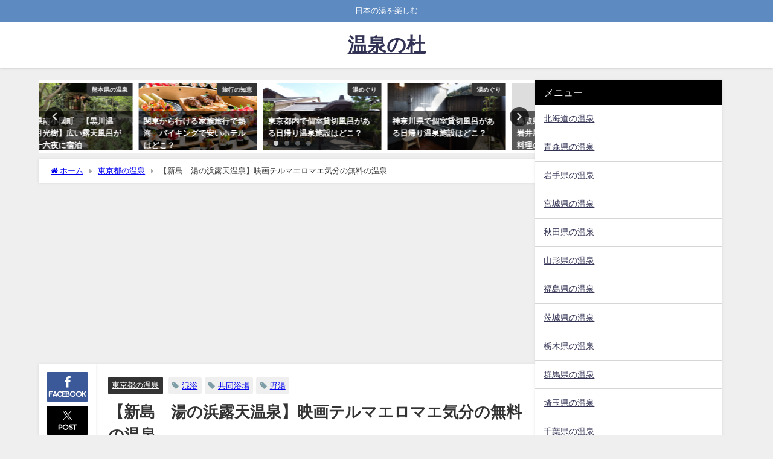

--- FILE ---
content_type: text/html; charset=UTF-8
request_url: https://yubito.jp/tokyo/yunohamaroteninsen/2858/
body_size: 111562
content:
<!DOCTYPE html>
<html lang="ja">
<head>
<meta charset="utf-8">
<meta http-equiv="X-UA-Compatible" content="IE=edge">
<meta name="viewport" content="width=device-width, initial-scale=1" />

<meta name="description" content="新島にある、ギリシャ神殿風の建物が目印になる温泉「湯の浜露天温泉」に入浴です。 建物に使われている石は、新島特産の抗火石（こうかせき、こうがせき）で別名コーガ石とも呼ばれている軽石の一種だそうです。 ">
<meta name="thumbnail" content="https://yubito.jp/WP/wp-content/uploads/2019/11/yunohanarotenonsen_1-150x150.jpg" /><!-- Diver OGP -->
<meta property="og:locale" content="ja_JP" />
<meta property="og:title" content="【新島　湯の浜露天温泉】映画テルマエロマエ気分の無料の温泉" />
<meta property="og:description" content="新島にある、ギリシャ神殿風の建物が目印になる温泉「湯の浜露天温泉」に入浴です。 建物に使われている石は、新島特産の抗火石（こうかせき、こうがせき）で別名コーガ石とも呼ばれている軽石の一種だそうです。 " />
<meta property="og:type" content="article" />
<meta property="og:url" content="https://yubito.jp/tokyo/yunohamaroteninsen/2858/" />
<meta property="og:image" content="https://yubito.jp/WP/wp-content/uploads/2019/11/yunohanarotenonsen_1.jpg" />
<meta property="og:site_name" content="温泉の杜" />
<meta name="twitter:card" content="summary_large_image" />
<meta name="twitter:title" content="【新島　湯の浜露天温泉】映画テルマエロマエ気分の無料の温泉" />
<meta name="twitter:url" content="https://yubito.jp/tokyo/yunohamaroteninsen/2858/" />
<meta name="twitter:description" content="新島にある、ギリシャ神殿風の建物が目印になる温泉「湯の浜露天温泉」に入浴です。 建物に使われている石は、新島特産の抗火石（こうかせき、こうがせき）で別名コーガ石とも呼ばれている軽石の一種だそうです。 " />
<meta name="twitter:image" content="https://yubito.jp/WP/wp-content/uploads/2019/11/yunohanarotenonsen_1.jpg" />
<!-- / Diver OGP -->
<link rel="canonical" href="https://yubito.jp/tokyo/yunohamaroteninsen/2858/">
<link rel="shortcut icon" href="">
<!--[if IE]>
		<link rel="shortcut icon" href="">
<![endif]-->
<link rel="apple-touch-icon" href="" />
	<link rel="amphtml" href="https://yubito.jp/tokyo/yunohamaroteninsen/2858/?amp=1">

		<!-- All in One SEO 4.9.3 - aioseo.com -->
		<title>【新島 湯の浜露天温泉】映画テルマエロマエ気分の無料の温泉 | 温泉の杜</title>
	<meta name="description" content="新島にある、ギリシャ神殿風の建物が目印になる温泉「湯の浜露天温泉」に入浴です。 建物に使われている石は、新島特" />
	<meta name="robots" content="max-image-preview:large" />
	<meta name="author" content="湯人"/>
	<meta name="google-site-verification" content="google-site-verification=rQwC97mXJSWYTx7xnS-yzz0wyFNaoeQYv9tgtLSg5kA" />
	<link rel="canonical" href="https://yubito.jp/tokyo/yunohamaroteninsen/2858/" />
	<meta name="generator" content="All in One SEO (AIOSEO) 4.9.3" />
		<script type="application/ld+json" class="aioseo-schema">
			{"@context":"https:\/\/schema.org","@graph":[{"@type":"Article","@id":"https:\/\/yubito.jp\/tokyo\/yunohamaroteninsen\/2858\/#article","name":"\u3010\u65b0\u5cf6 \u6e6f\u306e\u6d5c\u9732\u5929\u6e29\u6cc9\u3011\u6620\u753b\u30c6\u30eb\u30de\u30a8\u30ed\u30de\u30a8\u6c17\u5206\u306e\u7121\u6599\u306e\u6e29\u6cc9 | \u6e29\u6cc9\u306e\u675c","headline":"\u3010\u65b0\u5cf6\u3000\u6e6f\u306e\u6d5c\u9732\u5929\u6e29\u6cc9\u3011\u6620\u753b\u30c6\u30eb\u30de\u30a8\u30ed\u30de\u30a8\u6c17\u5206\u306e\u7121\u6599\u306e\u6e29\u6cc9","author":{"@id":"https:\/\/yubito.jp\/author\/hriida2005314\/#author"},"publisher":{"@id":"https:\/\/yubito.jp\/#organization"},"image":{"@type":"ImageObject","url":"https:\/\/yubito.jp\/WP\/wp-content\/uploads\/2019\/11\/yunohanarotenonsen_1.jpg","width":1080,"height":810,"caption":"\u6e6f\u306e\u6d5c\u9732\u5929\u6e29\u6cc9"},"datePublished":"2019-12-16T05:00:51+09:00","dateModified":"2022-12-20T20:42:42+09:00","inLanguage":"ja","mainEntityOfPage":{"@id":"https:\/\/yubito.jp\/tokyo\/yunohamaroteninsen\/2858\/#webpage"},"isPartOf":{"@id":"https:\/\/yubito.jp\/tokyo\/yunohamaroteninsen\/2858\/#webpage"},"articleSection":"\u6771\u4eac\u90fd\u306e\u6e29\u6cc9, \u6df7\u6d74, \u5171\u540c\u6d74\u5834, \u91ce\u6e6f"},{"@type":"BreadcrumbList","@id":"https:\/\/yubito.jp\/tokyo\/yunohamaroteninsen\/2858\/#breadcrumblist","itemListElement":[{"@type":"ListItem","@id":"https:\/\/yubito.jp#listItem","position":1,"name":"\u30db\u30fc\u30e0","item":"https:\/\/yubito.jp","nextItem":{"@type":"ListItem","@id":"https:\/\/yubito.jp\/category\/tokyo\/#listItem","name":"\u6771\u4eac\u90fd\u306e\u6e29\u6cc9"}},{"@type":"ListItem","@id":"https:\/\/yubito.jp\/category\/tokyo\/#listItem","position":2,"name":"\u6771\u4eac\u90fd\u306e\u6e29\u6cc9","item":"https:\/\/yubito.jp\/category\/tokyo\/","nextItem":{"@type":"ListItem","@id":"https:\/\/yubito.jp\/tokyo\/yunohamaroteninsen\/2858\/#listItem","name":"\u3010\u65b0\u5cf6\u3000\u6e6f\u306e\u6d5c\u9732\u5929\u6e29\u6cc9\u3011\u6620\u753b\u30c6\u30eb\u30de\u30a8\u30ed\u30de\u30a8\u6c17\u5206\u306e\u7121\u6599\u306e\u6e29\u6cc9"},"previousItem":{"@type":"ListItem","@id":"https:\/\/yubito.jp#listItem","name":"\u30db\u30fc\u30e0"}},{"@type":"ListItem","@id":"https:\/\/yubito.jp\/tokyo\/yunohamaroteninsen\/2858\/#listItem","position":3,"name":"\u3010\u65b0\u5cf6\u3000\u6e6f\u306e\u6d5c\u9732\u5929\u6e29\u6cc9\u3011\u6620\u753b\u30c6\u30eb\u30de\u30a8\u30ed\u30de\u30a8\u6c17\u5206\u306e\u7121\u6599\u306e\u6e29\u6cc9","previousItem":{"@type":"ListItem","@id":"https:\/\/yubito.jp\/category\/tokyo\/#listItem","name":"\u6771\u4eac\u90fd\u306e\u6e29\u6cc9"}}]},{"@type":"Organization","@id":"https:\/\/yubito.jp\/#organization","name":"\u6e29\u6cc9\u306e\u675c","description":"\u65e5\u672c\u306e\u6e6f\u3092\u697d\u3057\u3080","url":"https:\/\/yubito.jp\/"},{"@type":"Person","@id":"https:\/\/yubito.jp\/author\/hriida2005314\/#author","url":"https:\/\/yubito.jp\/author\/hriida2005314\/","name":"\u6e6f\u4eba","image":{"@type":"ImageObject","@id":"https:\/\/yubito.jp\/tokyo\/yunohamaroteninsen\/2858\/#authorImage","url":"https:\/\/secure.gravatar.com\/avatar\/8c6f71f7aabeab955df5d20b3181301a?s=96&d=mm&r=g","width":96,"height":96,"caption":"\u6e6f\u4eba"}},{"@type":"WebPage","@id":"https:\/\/yubito.jp\/tokyo\/yunohamaroteninsen\/2858\/#webpage","url":"https:\/\/yubito.jp\/tokyo\/yunohamaroteninsen\/2858\/","name":"\u3010\u65b0\u5cf6 \u6e6f\u306e\u6d5c\u9732\u5929\u6e29\u6cc9\u3011\u6620\u753b\u30c6\u30eb\u30de\u30a8\u30ed\u30de\u30a8\u6c17\u5206\u306e\u7121\u6599\u306e\u6e29\u6cc9 | \u6e29\u6cc9\u306e\u675c","description":"\u65b0\u5cf6\u306b\u3042\u308b\u3001\u30ae\u30ea\u30b7\u30e3\u795e\u6bbf\u98a8\u306e\u5efa\u7269\u304c\u76ee\u5370\u306b\u306a\u308b\u6e29\u6cc9\u300c\u6e6f\u306e\u6d5c\u9732\u5929\u6e29\u6cc9\u300d\u306b\u5165\u6d74\u3067\u3059\u3002 \u5efa\u7269\u306b\u4f7f\u308f\u308c\u3066\u3044\u308b\u77f3\u306f\u3001\u65b0\u5cf6\u7279","inLanguage":"ja","isPartOf":{"@id":"https:\/\/yubito.jp\/#website"},"breadcrumb":{"@id":"https:\/\/yubito.jp\/tokyo\/yunohamaroteninsen\/2858\/#breadcrumblist"},"author":{"@id":"https:\/\/yubito.jp\/author\/hriida2005314\/#author"},"creator":{"@id":"https:\/\/yubito.jp\/author\/hriida2005314\/#author"},"image":{"@type":"ImageObject","url":"https:\/\/yubito.jp\/WP\/wp-content\/uploads\/2019\/11\/yunohanarotenonsen_1.jpg","@id":"https:\/\/yubito.jp\/tokyo\/yunohamaroteninsen\/2858\/#mainImage","width":1080,"height":810,"caption":"\u6e6f\u306e\u6d5c\u9732\u5929\u6e29\u6cc9"},"primaryImageOfPage":{"@id":"https:\/\/yubito.jp\/tokyo\/yunohamaroteninsen\/2858\/#mainImage"},"datePublished":"2019-12-16T05:00:51+09:00","dateModified":"2022-12-20T20:42:42+09:00"},{"@type":"WebSite","@id":"https:\/\/yubito.jp\/#website","url":"https:\/\/yubito.jp\/","name":"\u6e29\u6cc9\u306e\u675c","description":"\u65e5\u672c\u306e\u6e6f\u3092\u697d\u3057\u3080","inLanguage":"ja","publisher":{"@id":"https:\/\/yubito.jp\/#organization"}}]}
		</script>
		<!-- All in One SEO -->

<link rel='dns-prefetch' href='//cdnjs.cloudflare.com' />
<link rel='dns-prefetch' href='//use.fontawesome.com' />
<link rel='dns-prefetch' href='//s.w.org' />
<link rel="alternate" type="application/rss+xml" title="温泉の杜 &raquo; フィード" href="https://yubito.jp/feed/" />
<link rel="alternate" type="application/rss+xml" title="温泉の杜 &raquo; コメントフィード" href="https://yubito.jp/comments/feed/" />
<link rel="alternate" type="application/rss+xml" title="温泉の杜 &raquo; 【新島　湯の浜露天温泉】映画テルマエロマエ気分の無料の温泉 のコメントのフィード" href="https://yubito.jp/tokyo/yunohamaroteninsen/2858/feed/" />
<link rel='stylesheet'   href='https://yubito.jp/WP/wp-includes/css/dist/block-library/style.min.css?ver=5.8.12&#038;theme=6.1.21'  media='all'>
<link rel='stylesheet'   href='https://yubito.jp/WP/wp-content/plugins/all-in-one-seo-pack/dist/Lite/assets/css/table-of-contents/global.e90f6d47.css?ver=4.9.3&#038;theme=6.1.21'  media='all'>
<link rel='stylesheet'   href='https://yubito.jp/WP/wp-includes/css/dist/components/style.min.css?ver=5.8.12&#038;theme=6.1.21'  media='all'>
<link rel='stylesheet'   href='https://yubito.jp/WP/wp-includes/css/dist/block-editor/style.min.css?ver=5.8.12&#038;theme=6.1.21'  media='all'>
<link rel='stylesheet'   href='https://yubito.jp/WP/wp-includes/css/dist/nux/style.min.css?ver=5.8.12&#038;theme=6.1.21'  media='all'>
<link rel='stylesheet'   href='https://yubito.jp/WP/wp-includes/css/dist/reusable-blocks/style.min.css?ver=5.8.12&#038;theme=6.1.21'  media='all'>
<link rel='stylesheet'   href='https://yubito.jp/WP/wp-includes/css/dist/editor/style.min.css?ver=5.8.12&#038;theme=6.1.21'  media='all'>
<link rel='stylesheet'   href='https://yubito.jp/WP/wp-content/plugins/japanese-font-for-tinymce/gutenjpfont/dist/blocks.style.build.css?ver=5.8.12&#038;theme=6.1.21'  media='all'>
<style id='global-styles-inline-css' type='text/css'>
body{--wp--preset--color--black: #000;--wp--preset--color--cyan-bluish-gray: #abb8c3;--wp--preset--color--white: #fff;--wp--preset--color--pale-pink: #f78da7;--wp--preset--color--vivid-red: #cf2e2e;--wp--preset--color--luminous-vivid-orange: #ff6900;--wp--preset--color--luminous-vivid-amber: #fcb900;--wp--preset--color--light-green-cyan: #7bdcb5;--wp--preset--color--vivid-green-cyan: #00d084;--wp--preset--color--pale-cyan-blue: #8ed1fc;--wp--preset--color--vivid-cyan-blue: #0693e3;--wp--preset--color--vivid-purple: #9b51e0;--wp--preset--color--light-blue: #70b8f1;--wp--preset--color--light-red: #ff8178;--wp--preset--color--light-green: #2ac113;--wp--preset--color--light-yellow: #ffe822;--wp--preset--color--light-orange: #ffa30d;--wp--preset--color--blue: #00f;--wp--preset--color--red: #f00;--wp--preset--color--purple: #674970;--wp--preset--color--gray: #ccc;--wp--preset--gradient--vivid-cyan-blue-to-vivid-purple: linear-gradient(135deg,rgba(6,147,227,1) 0%,rgb(155,81,224) 100%);--wp--preset--gradient--light-green-cyan-to-vivid-green-cyan: linear-gradient(135deg,rgb(122,220,180) 0%,rgb(0,208,130) 100%);--wp--preset--gradient--luminous-vivid-amber-to-luminous-vivid-orange: linear-gradient(135deg,rgba(252,185,0,1) 0%,rgba(255,105,0,1) 100%);--wp--preset--gradient--luminous-vivid-orange-to-vivid-red: linear-gradient(135deg,rgba(255,105,0,1) 0%,rgb(207,46,46) 100%);--wp--preset--gradient--very-light-gray-to-cyan-bluish-gray: linear-gradient(135deg,rgb(238,238,238) 0%,rgb(169,184,195) 100%);--wp--preset--gradient--cool-to-warm-spectrum: linear-gradient(135deg,rgb(74,234,220) 0%,rgb(151,120,209) 20%,rgb(207,42,186) 40%,rgb(238,44,130) 60%,rgb(251,105,98) 80%,rgb(254,248,76) 100%);--wp--preset--gradient--blush-light-purple: linear-gradient(135deg,rgb(255,206,236) 0%,rgb(152,150,240) 100%);--wp--preset--gradient--blush-bordeaux: linear-gradient(135deg,rgb(254,205,165) 0%,rgb(254,45,45) 50%,rgb(107,0,62) 100%);--wp--preset--gradient--luminous-dusk: linear-gradient(135deg,rgb(255,203,112) 0%,rgb(199,81,192) 50%,rgb(65,88,208) 100%);--wp--preset--gradient--pale-ocean: linear-gradient(135deg,rgb(255,245,203) 0%,rgb(182,227,212) 50%,rgb(51,167,181) 100%);--wp--preset--gradient--electric-grass: linear-gradient(135deg,rgb(202,248,128) 0%,rgb(113,206,126) 100%);--wp--preset--gradient--midnight: linear-gradient(135deg,rgb(2,3,129) 0%,rgb(40,116,252) 100%);--wp--preset--font-size--small: 13px;--wp--preset--font-size--normal: 16px;--wp--preset--font-size--medium: 20px;--wp--preset--font-size--large: 36px;--wp--preset--font-size--huge: 42px;}.has-black-color{color: var(--wp--preset--color--black) !important;}.has-cyan-bluish-gray-color{color: var(--wp--preset--color--cyan-bluish-gray) !important;}.has-white-color{color: var(--wp--preset--color--white) !important;}.has-pale-pink-color{color: var(--wp--preset--color--pale-pink) !important;}.has-vivid-red-color{color: var(--wp--preset--color--vivid-red) !important;}.has-luminous-vivid-orange-color{color: var(--wp--preset--color--luminous-vivid-orange) !important;}.has-luminous-vivid-amber-color{color: var(--wp--preset--color--luminous-vivid-amber) !important;}.has-light-green-cyan-color{color: var(--wp--preset--color--light-green-cyan) !important;}.has-vivid-green-cyan-color{color: var(--wp--preset--color--vivid-green-cyan) !important;}.has-pale-cyan-blue-color{color: var(--wp--preset--color--pale-cyan-blue) !important;}.has-vivid-cyan-blue-color{color: var(--wp--preset--color--vivid-cyan-blue) !important;}.has-vivid-purple-color{color: var(--wp--preset--color--vivid-purple) !important;}.has-light-blue-color{color: var(--wp--preset--color--light-blue) !important;}.has-light-red-color{color: var(--wp--preset--color--light-red) !important;}.has-light-green-color{color: var(--wp--preset--color--light-green) !important;}.has-light-yellow-color{color: var(--wp--preset--color--light-yellow) !important;}.has-light-orange-color{color: var(--wp--preset--color--light-orange) !important;}.has-blue-color{color: var(--wp--preset--color--blue) !important;}.has-red-color{color: var(--wp--preset--color--red) !important;}.has-purple-color{color: var(--wp--preset--color--purple) !important;}.has-gray-color{color: var(--wp--preset--color--gray) !important;}.has-black-background-color{background-color: var(--wp--preset--color--black) !important;}.has-cyan-bluish-gray-background-color{background-color: var(--wp--preset--color--cyan-bluish-gray) !important;}.has-white-background-color{background-color: var(--wp--preset--color--white) !important;}.has-pale-pink-background-color{background-color: var(--wp--preset--color--pale-pink) !important;}.has-vivid-red-background-color{background-color: var(--wp--preset--color--vivid-red) !important;}.has-luminous-vivid-orange-background-color{background-color: var(--wp--preset--color--luminous-vivid-orange) !important;}.has-luminous-vivid-amber-background-color{background-color: var(--wp--preset--color--luminous-vivid-amber) !important;}.has-light-green-cyan-background-color{background-color: var(--wp--preset--color--light-green-cyan) !important;}.has-vivid-green-cyan-background-color{background-color: var(--wp--preset--color--vivid-green-cyan) !important;}.has-pale-cyan-blue-background-color{background-color: var(--wp--preset--color--pale-cyan-blue) !important;}.has-vivid-cyan-blue-background-color{background-color: var(--wp--preset--color--vivid-cyan-blue) !important;}.has-vivid-purple-background-color{background-color: var(--wp--preset--color--vivid-purple) !important;}.has-light-blue-background-color{background-color: var(--wp--preset--color--light-blue) !important;}.has-light-red-background-color{background-color: var(--wp--preset--color--light-red) !important;}.has-light-green-background-color{background-color: var(--wp--preset--color--light-green) !important;}.has-light-yellow-background-color{background-color: var(--wp--preset--color--light-yellow) !important;}.has-light-orange-background-color{background-color: var(--wp--preset--color--light-orange) !important;}.has-blue-background-color{background-color: var(--wp--preset--color--blue) !important;}.has-red-background-color{background-color: var(--wp--preset--color--red) !important;}.has-purple-background-color{background-color: var(--wp--preset--color--purple) !important;}.has-gray-background-color{background-color: var(--wp--preset--color--gray) !important;}.has-vivid-cyan-blue-to-vivid-purple-gradient-background{background: var(--wp--preset--gradient--vivid-cyan-blue-to-vivid-purple) !important;}.has-light-green-cyan-to-vivid-green-cyan-gradient-background{background: var(--wp--preset--gradient--light-green-cyan-to-vivid-green-cyan) !important;}.has-luminous-vivid-amber-to-luminous-vivid-orange-gradient-background{background: var(--wp--preset--gradient--luminous-vivid-amber-to-luminous-vivid-orange) !important;}.has-luminous-vivid-orange-to-vivid-red-gradient-background{background: var(--wp--preset--gradient--luminous-vivid-orange-to-vivid-red) !important;}.has-very-light-gray-to-cyan-bluish-gray-gradient-background{background: var(--wp--preset--gradient--very-light-gray-to-cyan-bluish-gray) !important;}.has-cool-to-warm-spectrum-gradient-background{background: var(--wp--preset--gradient--cool-to-warm-spectrum) !important;}.has-blush-light-purple-gradient-background{background: var(--wp--preset--gradient--blush-light-purple) !important;}.has-blush-bordeaux-gradient-background{background: var(--wp--preset--gradient--blush-bordeaux) !important;}.has-luminous-dusk-gradient-background{background: var(--wp--preset--gradient--luminous-dusk) !important;}.has-pale-ocean-gradient-background{background: var(--wp--preset--gradient--pale-ocean) !important;}.has-electric-grass-gradient-background{background: var(--wp--preset--gradient--electric-grass) !important;}.has-midnight-gradient-background{background: var(--wp--preset--gradient--midnight) !important;}.has-small-font-size{font-size: var(--wp--preset--font-size--small) !important;}.has-normal-font-size{font-size: var(--wp--preset--font-size--normal) !important;}.has-medium-font-size{font-size: var(--wp--preset--font-size--medium) !important;}.has-large-font-size{font-size: var(--wp--preset--font-size--large) !important;}.has-huge-font-size{font-size: var(--wp--preset--font-size--huge) !important;}
</style>
<link rel='stylesheet'   href='https://yubito.jp/WP/wp-content/plugins/contact-form-7/includes/css/styles.css?ver=5.5.6.1&#038;theme=6.1.21'  media='all'>
<link rel='stylesheet'   href='https://yubito.jp/WP/wp-content/plugins/drawit/css/drawit.min.css?ver=1.1.3&#038;theme=6.1.21'  media='all'>
<link rel='stylesheet'   href='https://yubito.jp/WP/wp-content/plugins/japanese-font-for-tinymce/addfont.css?ver=5.8.12&#038;theme=6.1.21'  media='all'>
<link rel='stylesheet'   href='https://use.fontawesome.com/releases/v6.5.1/css/all.css?ver=8.5.35'  media='all'>
<link rel='stylesheet'   href='https://yubito.jp/WP/wp-content/plugins/wpvr/public/lib/pannellum/src/css/pannellum.css?ver=1&#038;theme=6.1.21'  media='all'>
<link rel='stylesheet'   href='https://yubito.jp/WP/wp-content/plugins/wpvr/public/lib/pannellum/src/css/video-js.css?ver=1&#038;theme=6.1.21'  media='all'>
<link rel='stylesheet'   href='https://yubito.jp/WP/wp-content/plugins/wpvr/public/lib/videojs-vr/videojs-vr.css?ver=1&#038;theme=6.1.21'  media='all'>
<link rel='stylesheet'   href='https://yubito.jp/WP/wp-content/plugins/wpvr/public/css/owl.carousel.css?ver=8.5.35&#038;theme=6.1.21'  media='all'>
<link rel='stylesheet'   href='https://yubito.jp/WP/wp-content/plugins/wpvr/public/css/wpvr-public.css?ver=8.5.35&#038;theme=6.1.21'  media='all'>
<link rel='stylesheet'   href='https://yubito.jp/WP/wp-content/themes/diver/css/style.min.css?ver=5.8.12&#038;theme=6.1.21'  media='all'>
<link rel='stylesheet'   href='https://yubito.jp/WP/wp-content/themes/diver/style.css?theme=6.1.21'  media='all'>
<link rel='stylesheet'   href='https://cdnjs.cloudflare.com/ajax/libs/jquery.mb.YTPlayer/3.2.9/css/jquery.mb.YTPlayer.min.css'  media='all'>
<script src='https://yubito.jp/WP/wp-content/plugins/wpvr/public/lib/pannellum/src/js/pannellum.js?ver=1&#038;theme=6.1.21' id='panellium-js-js'></script>
<script src='https://yubito.jp/WP/wp-content/plugins/wpvr/public/lib/pannellum/src/js/libpannellum.js?ver=1&#038;theme=6.1.21' id='panelliumlib-js-js'></script>
<script src='https://yubito.jp/WP/wp-content/plugins/wpvr/public/js/video.js?ver=1&#038;theme=6.1.21' id='videojs-js-js'></script>
<script src='https://yubito.jp/WP/wp-content/plugins/wpvr/public/lib/videojs-vr/videojs-vr.js?ver=1&#038;theme=6.1.21' id='videojsvr-js-js'></script>
<script src='https://yubito.jp/WP/wp-content/plugins/wpvr/public/lib/pannellum/src/js/videojs-pannellum-plugin.js?ver=1&#038;theme=6.1.21' id='panelliumvid-js-js'></script>
<script src='https://yubito.jp/WP/wp-includes/js/jquery/jquery.min.js?ver=3.6.0&#038;theme=6.1.21' id='jquery-core-js'></script>
<script src='https://yubito.jp/WP/wp-includes/js/jquery/jquery-migrate.min.js?ver=3.3.2&#038;theme=6.1.21' id='jquery-migrate-js'></script>
<script src='https://yubito.jp/WP/wp-content/plugins/wpvr/public/js/owl.carousel.js?ver=5.8.12&#038;theme=6.1.21' id='owl-js-js'></script>
<script src='https://yubito.jp/WP/wp-content/plugins/wpvr/public/js/jquery.cookie.js?ver=1&#038;theme=6.1.21' id='jquery_cookie-js'></script>
<script type='text/javascript' id='quicktags-js-extra'>
/* <![CDATA[ */
var quicktagsL10n = {"closeAllOpenTags":"\u958b\u3044\u3066\u3044\u308b\u3059\u3079\u3066\u306e\u30bf\u30b0\u3092\u9589\u3058\u308b","closeTags":"\u30bf\u30b0\u3092\u9589\u3058\u308b","enterURL":"URL \u3092\u5165\u529b\u3057\u3066\u304f\u3060\u3055\u3044","enterImageURL":"\u753b\u50cf\u306e URL \u3092\u5165\u529b\u3057\u3066\u304f\u3060\u3055\u3044","enterImageDescription":"\u753b\u50cf\u306e\u8aac\u660e\u3092\u5165\u529b\u3057\u3066\u304f\u3060\u3055\u3044","textdirection":"\u30c6\u30ad\u30b9\u30c8\u8a18\u8ff0\u65b9\u5411","toggleTextdirection":"\u30c6\u30ad\u30b9\u30c8\u8a18\u8ff0\u65b9\u5411\u306e\u5207\u66ff","dfw":"\u96c6\u4e2d\u57f7\u7b46\u30e2\u30fc\u30c9","strong":"\u592a\u5b57","strongClose":"\u592a\u5b57\u30bf\u30b0\u3092\u9589\u3058\u308b","em":"\u30a4\u30bf\u30ea\u30c3\u30af","emClose":"\u30a4\u30bf\u30ea\u30c3\u30af\u30bf\u30b0\u3092\u9589\u3058\u308b","link":"\u30ea\u30f3\u30af\u3092\u633f\u5165","blockquote":"\u5f15\u7528","blockquoteClose":"\u5f15\u7528\u30bf\u30b0\u3092\u9589\u3058\u308b","del":"\u6253\u3061\u6d88\u3057\u7dda","delClose":"\u6253\u3061\u6d88\u3057\u7dda\u30bf\u30b0\u3092\u9589\u3058\u308b","ins":"\u633f\u5165\u3055\u308c\u305f\u30c6\u30ad\u30b9\u30c8","insClose":"\u633f\u5165\u30bf\u30b0\u3092\u9589\u3058\u308b","image":"\u753b\u50cf\u3092\u633f\u5165","ul":"\u756a\u53f7\u306a\u3057\u30ea\u30b9\u30c8","ulClose":"\u756a\u53f7\u306a\u3057\u30ea\u30b9\u30c8\u30bf\u30b0\u3092\u9589\u3058\u308b","ol":"\u756a\u53f7\u4ed8\u304d\u30ea\u30b9\u30c8","olClose":"\u756a\u53f7\u4ed8\u304d\u30ea\u30b9\u30c8\u30bf\u30b0\u3092\u9589\u3058\u308b","li":"\u30ea\u30b9\u30c8\u9805\u76ee","liClose":"\u30ea\u30b9\u30c8\u9805\u76ee\u30bf\u30b0\u3092\u9589\u3058\u308b","code":"\u30b3\u30fc\u30c9","codeClose":"\u30b3\u30fc\u30c9\u30bf\u30b0\u3092\u9589\u3058\u308b","more":"\u300c\u7d9a\u304d\u3092\u8aad\u3080\u300d\u30bf\u30b0\u3092\u633f\u5165"};
/* ]]> */
</script>
<script src='https://yubito.jp/WP/wp-includes/js/quicktags.min.js?ver=5.8.12&#038;theme=6.1.21' id='quicktags-js'></script>
<script type='text/javascript' id='quicktags_drawit-js-extra'>
/* <![CDATA[ */
var drawitFE = {"mediaupload":"https:\/\/yubito.jp\/WP\/wp-admin\/\/media-upload.php"};
/* ]]> */
</script>
<script src='https://yubito.jp/WP/wp-content/plugins/drawit/js/qt-btn.js?ver=1.1.3&#038;theme=6.1.21' id='quicktags_drawit-js'></script>
<link rel="https://api.w.org/" href="https://yubito.jp/wp-json/" /><link rel="alternate" type="application/json" href="https://yubito.jp/wp-json/wp/v2/posts/2858" /><link rel="EditURI" type="application/rsd+xml" title="RSD" href="https://yubito.jp/WP/xmlrpc.php?rsd" />
<link rel="wlwmanifest" type="application/wlwmanifest+xml" href="https://yubito.jp/WP/wp-includes/wlwmanifest.xml" /> 
<meta name="generator" content="WordPress 5.8.12" />
<link rel='shortlink' href='https://yubito.jp/?p=2858' />
<link rel="alternate" type="application/json+oembed" href="https://yubito.jp/wp-json/oembed/1.0/embed?url=https%3A%2F%2Fyubito.jp%2Ftokyo%2Fyunohamaroteninsen%2F2858%2F" />
<link rel="alternate" type="text/xml+oembed" href="https://yubito.jp/wp-json/oembed/1.0/embed?url=https%3A%2F%2Fyubito.jp%2Ftokyo%2Fyunohamaroteninsen%2F2858%2F&#038;format=xml" />
      <!-- Global site tag (gtag.js) - Google Analytics -->
      <script async src="https://www.googletagmanager.com/gtag/js?id=G-1RPXT97GGB"></script>
      <script>
        window.dataLayer = window.dataLayer || [];
        function gtag(){dataLayer.push(arguments);}
        gtag('js', new Date());

        gtag('config', "G-1RPXT97GGB");
      </script>
          <meta name="google-site-verification" content="google-site-verification=rQwC97mXJSWYTx7xnS-yzz0wyFNaoeQYv9tgtLSg5kA" />
    <script data-ad-client="ca-pub-9579621620293487" async src="https://pagead2.googlesyndication.com/pagead/js/adsbygoogle.js"></script>
<meta name="msvalidate.01" content="64D350B483B0451ACB38CDC89CF8ED27" />
<!-- Google tag (gtag.js) -->
<script async src="https://www.googletagmanager.com/gtag/js?id=G-1RPXT97GGB"></script>
<script>
  window.dataLayer = window.dataLayer || [];
  function gtag(){dataLayer.push(arguments);}
  gtag('js', new Date());

  gtag('config', 'G-1RPXT97GGB');
</script>

<script type="application/ld+json" class="json-ld">[
    {
        "@context": "https://schema.org",
        "@type": "BlogPosting",
        "mainEntityOfPage": {
            "@type": "WebPage",
            "@id": "https://yubito.jp/tokyo/yunohamaroteninsen/2858/"
        },
        "headline": "【新島　湯の浜露天温泉】映画テルマエロマエ気分の無料の温泉",
        "image": [
            "https://yubito.jp/WP/wp-content/uploads/2019/11/yunohanarotenonsen_1.jpg",
            "https://yubito.jp/WP/wp-content/uploads/2019/11/yunohanarotenonsen_1-156x117.jpg",
            "https://yubito.jp/WP/wp-content/uploads/2019/11/yunohanarotenonsen_1-150x150.jpg"
        ],
        "description": "新島にある、ギリシャ神殿風の建物が目印になる温泉「湯の浜露天温泉」に入浴です。 建物に使われている石は、新島特産の抗火石（こうかせき、こうがせき）で別名コーガ石とも呼ばれている軽石の一種だそうです。 ",
        "datePublished": "2019-12-16T05:00:51+09:00",
        "dateModified": "2022-12-20T20:42:42+09:00",
        "articleSection": [
            "東京都の温泉"
        ],
        "author": {
            "@type": "Person",
            "name": "湯人",
            "url": "https://yubito.jp/author/hriida2005314/"
        },
        "publisher": {
            "@context": "http://schema.org",
            "@type": "Organization",
            "name": "温泉の杜",
            "description": "日本の湯を楽しむ",
            "logo": null
        }
    }
]</script>
<style>body{background-image:url('');}</style> <style> #onlynav ul ul,#nav_fixed #nav ul ul,.header-logo #nav ul ul {visibility:hidden;opacity:0;transition:.2s ease-in-out;transform:translateY(10px);}#onlynav ul ul ul,#nav_fixed #nav ul ul ul,.header-logo #nav ul ul ul {transform:translateX(-20px) translateY(0);}#onlynav ul li:hover > ul,#nav_fixed #nav ul li:hover > ul,.header-logo #nav ul li:hover > ul{visibility:visible;opacity:1;transform:translateY(0);}#onlynav ul ul li:hover > ul,#nav_fixed #nav ul ul li:hover > ul,.header-logo #nav ul ul li:hover > ul{transform:translateX(0) translateY(0);}</style><style>body{background-color:#efefef;color:#333333;}:where(a){color:#333355;}:where(a):hover{color:#6495ED}:where(.content){color:#000;}:where(.content) a{color:#1e73be;}:where(.content) a:hover{color:#6495ED;}.header-wrap,#header ul.sub-menu, #header ul.children,#scrollnav,.description_sp{background:#ffffff;color:#333333}.header-wrap a,#scrollnav a,div.logo_title{color:#333355;}.header-wrap a:hover,div.logo_title:hover{color:#6495ED}.drawer-nav-btn span{background-color:#333355;}.drawer-nav-btn:before,.drawer-nav-btn:after {border-color:#333355;}#scrollnav ul li a{background:rgba(255,255,255,.8);color:#505050}.header_small_menu{background:#5d8ac1;color:#fff}.header_small_menu a{color:#fff}.header_small_menu a:hover{color:#6495ED}#nav_fixed.fixed, #nav_fixed #nav ul ul{background:#ffffff;color:#333333}#nav_fixed.fixed a,#nav_fixed .logo_title{color:#333355}#nav_fixed.fixed a:hover{color:#000000}#nav_fixed .drawer-nav-btn:before,#nav_fixed .drawer-nav-btn:after{border-color:#333355;}#nav_fixed .drawer-nav-btn span{background-color:#333355;}#onlynav{background:#fff;color:#333}#onlynav ul li a{color:#333}#onlynav ul ul.sub-menu{background:#fff}#onlynav div > ul > li > a:before{border-color:#333}#onlynav ul > li:hover > a:hover,#onlynav ul>li:hover>a,#onlynav ul>li:hover li:hover>a,#onlynav ul li:hover ul li ul li:hover > a{background:#000000;color:#fff}#onlynav ul li ul li ul:before{border-left-color:#fff}#onlynav ul li:last-child ul li ul:before{border-right-color:#fff}#bigfooter{background:#fff;color:#333333}#bigfooter a{color:#333355}#bigfooter a:hover{color:#6495ED}#footer{background:#fff;color:#999}#footer a{color:#333355}#footer a:hover{color:#6495ED}#sidebar .widget{background:#fff;color:#333;}#sidebar .widget a{color:#333355;}#sidebar .widget a:hover{color:#6495ED;}.post-box-contents,#main-wrap #pickup_posts_container img,.hentry, #single-main .post-sub,.navigation,.single_thumbnail,.in_loop,#breadcrumb,.pickup-cat-list,.maintop-widget, .mainbottom-widget,#share_plz,.sticky-post-box,.catpage_content_wrap,.cat-post-main{background:#fff;}.post-box{border-color:#eee;}.drawer_content_title,.searchbox_content_title{background:#eee;color:#333;}.drawer-nav,#header_search{background:#fff}.drawer-nav,.drawer-nav a,#header_search,#header_search a{color:#000}#footer_sticky_menu{background:rgba(255,255,255,.8)}.footermenu_col{background:rgba(255,255,255,.8);color:#333;}a.page-numbers{background:#000000;color:#fff;}.pagination .current{background:#000000;color:#fff;}</style><style>@media screen and (min-width:1201px){#main-wrap,.header-wrap .header-logo,.header_small_content,.bigfooter_wrap,.footer_content,.container_top_widget,.container_bottom_widget{width:90%;}}@media screen and (max-width:1200px){ #main-wrap,.header-wrap .header-logo, .header_small_content, .bigfooter_wrap,.footer_content, .container_top_widget, .container_bottom_widget{width:96%;}}@media screen and (max-width:768px){#main-wrap,.header-wrap .header-logo,.header_small_content,.bigfooter_wrap,.footer_content,.container_top_widget,.container_bottom_widget{width:100%;}}@media screen and (min-width:960px){#sidebar {width:310px;}}</style><style>@media screen and (min-width:1201px){#main-wrap{width:90%;}}@media screen and (max-width:1200px){ #main-wrap{width:96%;}}</style><style type="text/css" id="diver-custom-heading-css">.content h2:where(:not([class])),:where(.is-editor-blocks) :where(.content) h2:not(.sc_heading){color:#fff;background-color:#000000;border-radius:5px;}.content h3:where(:not([class])),:where(.is-editor-blocks) :where(.content) h3:not(.sc_heading){color:#000;background-color:#000;border-bottom:2px solid #000;background:transparent;padding-left:0px;padding-right:0px;}.content h4:where(:not([class])),:where(.is-editor-blocks) :where(.content) h4:not(.sc_heading){color:#000;background-color:#000;background:transparent;display:flex;align-items:center;padding:0px;}.content h4:where(:not([class])):before,:where(.is-editor-blocks) :where(.content) h4:not(.sc_heading):before{content:"";width:.6em;height:.6em;margin-right:.6em;background-color:#000;transform:rotate(45deg);}.content h5:where(:not([class])),:where(.is-editor-blocks) :where(.content) h5:not(.sc_heading){color:#000;}</style><link rel="icon" href="https://yubito.jp/WP/wp-content/uploads/2019/07/cropped-yubito_1-32x32.jpg" sizes="32x32" />
<link rel="icon" href="https://yubito.jp/WP/wp-content/uploads/2019/07/cropped-yubito_1-192x192.jpg" sizes="192x192" />
<link rel="apple-touch-icon" href="https://yubito.jp/WP/wp-content/uploads/2019/07/cropped-yubito_1-180x180.jpg" />
<meta name="msapplication-TileImage" content="https://yubito.jp/WP/wp-content/uploads/2019/07/cropped-yubito_1-270x270.jpg" />

<script src="https://www.youtube.com/iframe_api"></script>

</head>
<body itemscope="itemscope" itemtype="http://schema.org/WebPage" class="post-template-default single single-post postid-2858 single-format-standard wp-embed-responsive  l-sidebar-right">

<div id="container">
<!-- header -->
	<!-- lpページでは表示しない -->
	<div id="header" class="clearfix">
					<header class="header-wrap" role="banner" itemscope="itemscope" itemtype="http://schema.org/WPHeader">
			<div class="header_small_menu clearfix">
		<div class="header_small_content">
			<div id="description">日本の湯を楽しむ</div>
			<nav class="header_small_menu_right" role="navigation" itemscope="itemscope" itemtype="http://scheme.org/SiteNavigationElement">
							</nav>
		</div>
	</div>

			<div class="header-logo clearfix">
				<!-- 	<button type="button" class="drawer-toggle drawer-hamburger">
	  <span class="sr-only">toggle navigation</span>
	  <span class="drawer-hamburger-icon"></span>
	</button> -->

	<div class="drawer-nav-btn-wrap"><span class="drawer-nav-btn"><span></span></span></div>


	<div class="header_search"><a href="#header_search" class="header_search_btn" data-lity><div class="header_search_inner"><i class="fa fa-search" aria-hidden="true"></i><div class="header_search_title">SEARCH</div></div></a></div>

				<!-- /Navigation -->

								<div id="logo">
										<a href="https://yubito.jp/">
													<div class="logo_title">温泉の杜</div>
											</a>
				</div>
									<nav id="nav" role="navigation" itemscope="itemscope" itemtype="http://scheme.org/SiteNavigationElement">
											</nav>
							</div>
		</header>
		<nav id="scrollnav" role="navigation" itemscope="itemscope" itemtype="http://scheme.org/SiteNavigationElement">
					</nav>
		
		<div id="nav_fixed">
		<div class="header-logo clearfix">
			<!-- Navigation -->
			<!-- 	<button type="button" class="drawer-toggle drawer-hamburger">
	  <span class="sr-only">toggle navigation</span>
	  <span class="drawer-hamburger-icon"></span>
	</button> -->

	<div class="drawer-nav-btn-wrap"><span class="drawer-nav-btn"><span></span></span></div>


	<div class="header_search"><a href="#header_search" class="header_search_btn" data-lity><div class="header_search_inner"><i class="fa fa-search" aria-hidden="true"></i><div class="header_search_title">SEARCH</div></div></a></div>

			<!-- /Navigation -->
			<div class="logo clearfix">
				<a href="https://yubito.jp/">
											<div class="logo_title">温泉の杜</div>
									</a>
			</div>
					<nav id="nav" role="navigation" itemscope="itemscope" itemtype="http://scheme.org/SiteNavigationElement">
							</nav>
				</div>
	</div>
							</div>
	<div class="d_sp">
		</div>
	
	<div id="main-wrap">
	<!-- main -->
		<div class="l-main-container">
		<main id="single-main"  style="margin-right:-330px;padding-right:330px;" role="main">
					<div id='pickup_posts_container' class='slider-container pickup-slider'><ul class='pickup-posts slider-inner' data-slick='{"slidesToShow":4,"slidesToScroll":1,"autoplay":true,"autoplaySpeed":4000,"infinite":true,"arrows":true,"dots":true,"responsive":[{"breakpoint":1200,"settings":{"slidesToShow":3}},{"breakpoint":768,"settings":{"slidesToShow":2}}]}'><li class="pickup-posts__item"><a href="https://yubito.jp/kumamoto/%e9%bb%92%e5%b7%9d%e6%b8%a9%e6%b3%89%e3%80%80%e6%9c%88%e5%85%89%e6%a8%b9/21174/" title="熊本県南小国町　【黒川温泉　月光樹】広い露天風呂がある十六夜に宿泊"><img src="[data-uri]" width="807" height="605" alt="熊本県南小国町　【黒川温泉　月光樹】広い露天風呂がある十六夜に宿泊" loading="lazy" data-src="https://yubito.jp/WP/wp-content/uploads/2025/09/gekkoujyu_1.jpg" class="lazyload"><span class="pickup-cat post-category-kumamoto js-category-style">熊本県の温泉</span><div class="meta"><div class="pickup-title">熊本県南小国町　【黒川温泉　月光樹】広い露天風呂がある十六夜に宿泊</div></div></a></li><li class="pickup-posts__item"><a href="https://yubito.jp/chie/atami/11426/" title="関東から行ける家族旅行で熱海　バイキングで安いホテルはどこ？"><img src="[data-uri]" width="1200" height="900" alt="関東から行ける家族旅行で熱海　バイキングで安いホテルはどこ？" loading="lazy" data-src="https://yubito.jp/WP/wp-content/uploads/2021/08/dougo_3-2.jpg" class="lazyload"><span class="pickup-cat post-category-chie js-category-style">旅行の知恵</span><div class="meta"><div class="pickup-title">関東から行ける家族旅行で熱海　バイキングで安いホテルはどこ？</div></div></a></li><li class="pickup-posts__item"><a href="https://yubito.jp/yumeguri/koshitsu/11471/" title="東京都内で個室貸切風呂がある日帰り温泉施設はどこ？"><img src="[data-uri]" width="1152" height="864" alt="東京都内で個室貸切風呂がある日帰り温泉施設はどこ？" loading="lazy" data-src="https://yubito.jp/WP/wp-content/uploads/2019/11/sayanoyudokoro_1.jpg" class="lazyload"><span class="pickup-cat post-category-yumeguri js-category-style">湯めぐり</span><div class="meta"><div class="pickup-title">東京都内で個室貸切風呂がある日帰り温泉施設はどこ？</div></div></a></li><li class="pickup-posts__item"><a href="https://yubito.jp/yumeguri/kanazawa_kasikiri/13483/" title="神奈川県で個室貸切風呂がある日帰り温泉施設はどこ？"><img src="[data-uri]" width="816" height="492" alt="神奈川県で個室貸切風呂がある日帰り温泉施設はどこ？" loading="lazy" data-src="https://yubito.jp/WP/wp-content/uploads/2022/02/hakoneyuryou.jpg" class="lazyload"><span class="pickup-cat post-category-yumeguri js-category-style">湯めぐり</span><div class="meta"><div class="pickup-title">神奈川県で個室貸切風呂がある日帰り温泉施設はどこ？</div></div></a></li><li class="pickup-posts__item"><a href="https://yubito.jp/tottori/iwaiya-3/20468/" title="鳥取県岩美町　【岩井温泉　岩井屋】クリアな温泉と旨い料理の宿"><img src="[data-uri]" width="807" height="605" alt="鳥取県岩美町　【岩井温泉　岩井屋】クリアな温泉と旨い料理の宿" loading="lazy" data-src="https://yubito.jp/WP/wp-content/uploads/2025/04/iwaiya_1.jpg" class="lazyload"><span class="pickup-cat post-category-tottori js-category-style">鳥取県の温泉</span><div class="meta"><div class="pickup-title">鳥取県岩美町　【岩井温泉　岩井屋】クリアな温泉と旨い料理の宿</div></div></a></li></ul></div>
								<div id="breadcrumb"><ul itemscope itemtype="http://schema.org/BreadcrumbList"><li itemprop="itemListElement" itemscope itemtype="http://schema.org/ListItem"><a href="https://yubito.jp/" itemprop="item"><span itemprop="name"><i class="fa fa-home" aria-hidden="true"></i> ホーム</span></a><meta itemprop="position" content="1" /></li><li itemprop="itemListElement" itemscope itemtype="http://schema.org/ListItem"><a href="https://yubito.jp/category/tokyo/" itemprop="item"><span itemprop="name">東京都の温泉</span></a><meta itemprop="position" content="2" /></li><li itemprop="itemListElement" itemscope itemtype="http://schema.org/ListItem"><span itemprop="name">【新島　湯の浜露天温泉】映画テルマエロマエ気分の無料の温泉</span><meta itemprop="position" content="3" /></li></ul></div> 
					<div id="content_area" class="fadeIn animated">
						<div class="content_area_side">
	<div id="share_plz" class="sns">

		<a class='facebook' href='http://www.facebook.com/share.php?u=https://yubito.jp/?p=2858&title=【新島　湯の浜露天温泉】映画テルマエロマエ気分の無料の温泉'><i class="fa fa-facebook"></i><span class='sns_name'>Facebook</span></a><a class='twitter' href='https://x.com/share?url=https://yubito.jp/?p=2858&text=【新島　湯の浜露天温泉】映画テルマエロマエ気分の無料の温泉&tw_p=tweetbutton'><svg width="1200" height="1227" viewBox="0 0 1200 1227" fill="currentColor" xmlns="http://www.w3.org/2000/svg">
                <path d="M714.163 519.284L1160.89 0H1055.03L667.137 450.887L357.328 0H0L468.492 681.821L0 1226.37H105.866L515.491 750.218L842.672 1226.37H1200L714.137 519.284H714.163ZM569.165 687.828L521.697 619.934L144.011 79.6944H306.615L611.412 515.685L658.88 583.579L1055.08 1150.3H892.476L569.165 687.854V687.828Z"/>
                </svg><span class='sns_name'>post</span></a><a class='hatebu' href='https://b.hatena.ne.jp/add?mode=confirm&url=https://yubito.jp/?p=2858&title=【新島　湯の浜露天温泉】映画テルマエロマエ気分の無料の温泉'><span class='sns_name'>はてブ</span></a><a class='pocket' href='https://getpocket.com/edit?url=https://yubito.jp/?p=2858&title=【新島　湯の浜露天温泉】映画テルマエロマエ気分の無料の温泉'><i class="fa fa-get-pocket" aria-hidden="true"></i><span class='sns_name'>Pocket</span></a><a class='feedly' href='https://feedly.com/i/subscription/feed%2Fhttps://yubito.jp/?p=2858%2Ffeed'><i class="fa fa-rss" aria-hidden="true"></i><span class='sns_name'>Feedly</span></a>
	</div>
</div>
						<article id="post-2858" class="post-2858 post type-post status-publish format-standard has-post-thumbnail hentry category-tokyo tag-konyuku tag-kyoudouyokujyou tag-noyu">
							<header>
								<div class="post-meta clearfix">
									<div class="cat-tag">
																					<div class="single-post-category" style="background:"><a href="https://yubito.jp/category/tokyo/" rel="category tag">東京都の温泉</a></div>
																				<div class="tag"><a href="https://yubito.jp/tag/konyuku/" rel="tag">混浴</a></div><div class="tag"><a href="https://yubito.jp/tag/kyoudouyokujyou/" rel="tag">共同浴場</a></div><div class="tag"><a href="https://yubito.jp/tag/noyu/" rel="tag">野湯</a></div>									</div>

									<h1 class="single-post-title entry-title">【新島　湯の浜露天温泉】映画テルマエロマエ気分の無料の温泉</h1>
									<div class="post-meta-bottom">
																																					<time class="single-post-date modified" datetime="2022-12-20"><i class="fa fa-refresh" aria-hidden="true"></i>2022-12-20</time>
																		
									</div>
																	</div>
								<figure class="single_thumbnail"><img src="https://yubito.jp/WP/wp-content/uploads/2019/11/yunohanarotenonsen_1.jpg" width="1080" height="810" alt="【新島　湯の浜露天温泉】映画テルマエロマエ気分の無料の温泉"></figure>    
    							</header>
							<section class="single-post-main">
																		

									<div class="content">
																		<p><script async src="https://pagead2.googlesyndication.com/pagead/js/adsbygoogle.js"><span data-mce-type="bookmark" style="display: inline-block; width: 0px; overflow: hidden; line-height: 0;" class="mce_SELRES_start">﻿</span><span data-mce-type="bookmark" style="display: inline-block; width: 0px; overflow: hidden; line-height: 0;" class="mce_SELRES_start">﻿</span></script><br />
<ins class="adsbygoogle" style="display: block; text-align: center;" data-ad-layout="in-article" data-ad-format="fluid" data-ad-client="ca-pub-9579621620293487" data-ad-slot="3431755964"></ins><br />
<script>
     (adsbygoogle = window.adsbygoogle || []).push({});
</script><a href="https://px.a8.net/svt/ejp?a8mat=35M3OI+DQR8HE+14CS+6IP2P" rel="nofollow"><img border="0" width="728" height="90" alt="" data-src="https://www20.a8.net/svt/bgt?aid=190827810831&amp;wid=001&amp;eno=01&amp;mid=s00000005230001095000&amp;mc=1" class="aligncenter lazyload" /></a><br />
<img border="0" width="1" height="1" data-src="https://www16.a8.net/0.gif?a8mat=35M3OI+DQR8HE+14CS+6IP2P" alt="" class="lazyload" /></p>

<div id='gallery-1' class='gallery galleryid-2858 gallery-columns-2 gallery-size-full'><figure class='gallery-item'>
			<div class='gallery-icon landscape'>
				<a href='https://yubito.jp/ge-304/'><img width="1080" height="810" data-src="https://yubito.jp/WP/wp-content/uploads/2019/11/yunohanarotenonsen_1-1.jpg" class="attachment-full size-full lazyload" alt="湯の浜露天温泉" loading="lazy" data-srcset="https://yubito.jp/WP/wp-content/uploads/2019/11/yunohanarotenonsen_1-1.jpg 1080w, https://yubito.jp/WP/wp-content/uploads/2019/11/yunohanarotenonsen_1-1-156x117.jpg 156w, https://yubito.jp/WP/wp-content/uploads/2019/11/yunohanarotenonsen_1-1-768x576.jpg 768w, https://yubito.jp/WP/wp-content/uploads/2019/11/yunohanarotenonsen_1-1-533x400.jpg 533w" data-sizes="(max-width: 1080px) 100vw, 1080px" /></a>
			</div></figure><figure class='gallery-item'>
			<div class='gallery-icon landscape'>
				<a href='https://yubito.jp/ge-305/'><img width="1080" height="810" data-src="https://yubito.jp/WP/wp-content/uploads/2019/11/yunohanarotenonsen_1-2.jpg" class="attachment-full size-full lazyload" alt="湯の浜露天温泉" loading="lazy" data-srcset="https://yubito.jp/WP/wp-content/uploads/2019/11/yunohanarotenonsen_1-2.jpg 1080w, https://yubito.jp/WP/wp-content/uploads/2019/11/yunohanarotenonsen_1-2-156x117.jpg 156w, https://yubito.jp/WP/wp-content/uploads/2019/11/yunohanarotenonsen_1-2-768x576.jpg 768w, https://yubito.jp/WP/wp-content/uploads/2019/11/yunohanarotenonsen_1-2-533x400.jpg 533w" data-sizes="(max-width: 1080px) 100vw, 1080px" /></a>
			</div></figure>
		</div>

<p>新島にある、ギリシャ神殿風の建物が目印になる温泉「湯の浜露天温泉」に入浴です。<br />
建物に使われている石は、新島特産の抗火石（こうかせき、こうがせき）で別名コーガ石とも呼ばれている軽石の一種だそうです。<br />
フェリー乗り場からは海岸線の道を10分程度歩くと到着します。<br />
ここ、なんと入浴料金が無料でしかも24時間開放されているんです。<br />
ただし、入浴には水着着用必須で大きな更衣室があります。<br />
温泉は少し離れた場所にある「<a href="http://yubito.jp/tokyo/mamashitaonsen/2875/" target="_blank" rel="noopener noreferrer">まました温泉</a>」と同じ源泉の引き湯です。</p>
<p><a href="https://yubito.jp/WP/wp-content/uploads/2019/11/yunohanarotenonsen_2.jpg"><img loading="lazy" width="1080" height="810" class="aligncenter size-full wp-image-2854 lazyload" alt="湯の浜露天温泉" data-src="https://yubito.jp/WP/wp-content/uploads/2019/11/yunohanarotenonsen_2.jpg" data-srcset="https://yubito.jp/WP/wp-content/uploads/2019/11/yunohanarotenonsen_2.jpg 1080w, https://yubito.jp/WP/wp-content/uploads/2019/11/yunohanarotenonsen_2-156x117.jpg 156w, https://yubito.jp/WP/wp-content/uploads/2019/11/yunohanarotenonsen_2-768x576.jpg 768w, https://yubito.jp/WP/wp-content/uploads/2019/11/yunohanarotenonsen_2-533x400.jpg 533w" data-sizes="(max-width: 1080px) 100vw, 1080px" /></a>足湯もありますが、これもかなり広い。<br />
深さはありませんが、普通の温泉の主浴槽と比べても遜色はありません。</p>
<p><a href="https://yubito.jp/WP/wp-content/uploads/2019/11/yunohanarotenonsen_3.jpg"></a></p>
<p><img loading="lazy" width="1080" height="810" class="aligncenter size-full wp-image-2855 lazyload" alt="湯の浜露天温泉" data-src="https://yubito.jp/WP/wp-content/uploads/2019/11/yunohanarotenonsen_3.jpg" data-srcset="https://yubito.jp/WP/wp-content/uploads/2019/11/yunohanarotenonsen_3.jpg 1080w, https://yubito.jp/WP/wp-content/uploads/2019/11/yunohanarotenonsen_3-156x117.jpg 156w, https://yubito.jp/WP/wp-content/uploads/2019/11/yunohanarotenonsen_3-768x576.jpg 768w, https://yubito.jp/WP/wp-content/uploads/2019/11/yunohanarotenonsen_3-533x400.jpg 533w" data-sizes="(max-width: 1080px) 100vw, 1080px" /></p>
<div id='gallery-2' class='gallery galleryid-2858 gallery-columns-2 gallery-size-full'><figure class='gallery-item'>
			<div class='gallery-icon landscape'>
				<a href='https://yubito.jp/ge-308/'><img width="1080" height="810" data-src="https://yubito.jp/WP/wp-content/uploads/2019/11/yunohanarotenonsen_3-1.jpg" class="attachment-full size-full lazyload" alt="湯の浜露天温泉" loading="lazy" data-srcset="https://yubito.jp/WP/wp-content/uploads/2019/11/yunohanarotenonsen_3-1.jpg 1080w, https://yubito.jp/WP/wp-content/uploads/2019/11/yunohanarotenonsen_3-1-156x117.jpg 156w, https://yubito.jp/WP/wp-content/uploads/2019/11/yunohanarotenonsen_3-1-768x576.jpg 768w, https://yubito.jp/WP/wp-content/uploads/2019/11/yunohanarotenonsen_3-1-533x400.jpg 533w" data-sizes="(max-width: 1080px) 100vw, 1080px" /></a>
			</div></figure><figure class='gallery-item'>
			<div class='gallery-icon landscape'>
				<a href='https://yubito.jp/ge-309/'><img width="1080" height="810" data-src="https://yubito.jp/WP/wp-content/uploads/2019/11/yunohanarotenonsen_3-2.jpg" class="attachment-full size-full lazyload" alt="湯の浜露天温泉" loading="lazy" data-srcset="https://yubito.jp/WP/wp-content/uploads/2019/11/yunohanarotenonsen_3-2.jpg 1080w, https://yubito.jp/WP/wp-content/uploads/2019/11/yunohanarotenonsen_3-2-156x117.jpg 156w, https://yubito.jp/WP/wp-content/uploads/2019/11/yunohanarotenonsen_3-2-768x576.jpg 768w, https://yubito.jp/WP/wp-content/uploads/2019/11/yunohanarotenonsen_3-2-533x400.jpg 533w" data-sizes="(max-width: 1080px) 100vw, 1080px" /></a>
			</div></figure>
		</div>

<p>大小６つもの露天の浴槽があり、それぞれ泉温が異なり海岸間際の露天が一番ぬるかったです。<br />
地元のおじさんや外国人観光客などみなさん楽しそうに、気持ちよく入浴されていました。<br />
ギリシャの神殿風の温泉に浸っていると映画のテルマエロマエを思い出しました。</p>
<p>夕暮れ時の海や夜の星空を眺めてここに入浴するのもいいでしょうね。</p>
<h2 class="sc_heading bborder tb blue"><span class="sc_title">温泉基本情報</span></h2>
<p>源泉名：間々下温泉２号井<br />
泉質：ナトリウム－塩化物温泉<br />
泉温：60.2度<br />
PH：6.1<br />
湧出量：430L/分</p>
<h2 class="sc_heading bborder tb blue"><span class="sc_title">料金・アクセス情報など</span></h2>
<p>料金：無料<br />
営業時間：24時間<br />
定休日：なし<br />
※利用には水着の着用が必要</p>
<p>HP: <a href="https://niijima-info.jp/enjoy/hotspring/yunohama/" target="_blank" rel="noopener noreferrer">湯の浜露天温泉（新島観光協会）</a></p>
<p><iframe loading="lazy" width="600" height="450" style="border: 0px currentColor;" src="https://www.google.com/maps/embed?pb=!1m18!1m12!1m3!1d45612.37787409467!2d139.22045022001765!3d34.35940993425736!2m3!1f0!2f0!3f0!3m2!1i1024!2i768!4f13.1!3m3!1m2!1s0x60170589ce0fd955%3A0x4f5b7cfa43897a6!2z5rmv44Gu5rWc6Zyy5aSp5rip5rOJ!5e0!3m2!1sja!2sjp!4v1573290441936!5m2!1sja!2sjp" frameborder="0" allowfullscreen="allowfullscreen"></iframe></p>
<h6>記載の情報は訪問時のものですので、現状に関しましてはご自身でご確認ください。感想・評価などは管理人の個人的な私見であることをご了承ください。</h6>
<p><script async src="https://pagead2.googlesyndication.com/pagead/js/adsbygoogle.js"><span data-mce-type="bookmark" style="display: inline-block; width: 0px; overflow: hidden; line-height: 0;" class="mce_SELRES_start">﻿</span><span data-mce-type="bookmark" style="display: inline-block; width: 0px; overflow: hidden; line-height: 0;" class="mce_SELRES_start">﻿</span></script><br />
<ins class="adsbygoogle" style="display: block; text-align: center;" data-ad-layout="in-article" data-ad-format="fluid" data-ad-client="ca-pub-9579621620293487" data-ad-slot="3431755964"></ins><br />
<script>
     (adsbygoogle = window.adsbygoogle || []).push({});
</script><a href="https://px.a8.net/svt/ejp?a8mat=35M3OI+DQR8HE+14CS+6IP2P" rel="nofollow"><img border="0" width="728" height="90" alt="" data-src="https://www20.a8.net/svt/bgt?aid=190827810831&amp;wid=001&amp;eno=01&amp;mid=s00000005230001095000&amp;mc=1" class="aligncenter lazyload" /></a><br />
<img border="0" width="1" height="1" data-src="https://www16.a8.net/0.gif?a8mat=35M3OI+DQR8HE+14CS+6IP2P" alt="" class="lazyload" /></p>

									</div>

									
									<div class="bottom_ad clearfix">
																				<div class="clearfix diver_widget_adarea hid"><div class="diver_ad">
                      <ins class="adsbygoogle" style="display:block" data-ad-client="ca-pub-9579621620293487" data-ad-slot="1106504207" data-ad-format="horizontal"></ins>
                      <script>(adsbygoogle = window.adsbygoogle || []).push({});</script></div></div>		
																		</div>

									    
            <div class="share-button sns small" >
                <a class='facebook' href='http://www.facebook.com/share.php?u=https://yubito.jp/?p=2858&title=【新島　湯の浜露天温泉】映画テルマエロマエ気分の無料の温泉' target='_blank' rel='noopener noreferrer'><i class="fa fa-facebook"></i><span class='sns_name'>Facebook</span></a><a class='twitter' href='https://x.com/share?url=https://yubito.jp/?p=2858&text=【新島　湯の浜露天温泉】映画テルマエロマエ気分の無料の温泉&tw_p=tweetbutton' target='_blank' rel='noopener noreferrer'><svg width="1200" height="1227" viewBox="0 0 1200 1227" fill="currentColor" xmlns="http://www.w3.org/2000/svg">
                <path d="M714.163 519.284L1160.89 0H1055.03L667.137 450.887L357.328 0H0L468.492 681.821L0 1226.37H105.866L515.491 750.218L842.672 1226.37H1200L714.137 519.284H714.163ZM569.165 687.828L521.697 619.934L144.011 79.6944H306.615L611.412 515.685L658.88 583.579L1055.08 1150.3H892.476L569.165 687.854V687.828Z"/>
                </svg><span class='sns_name'>post</span></a><a class='line' href='https://line.me/R/msg/text/?【新島　湯の浜露天温泉】映画テルマエロマエ気分の無料の温泉%0Ahttps://yubito.jp/?p=2858' target='_blank' rel='noopener noreferrer'><span class="text">LINE</span></a><a class='pocket' href='https://getpocket.com/edit?url=https://yubito.jp/?p=2858&title=【新島　湯の浜露天温泉】映画テルマエロマエ気分の無料の温泉' target='_blank' rel='noopener noreferrer'><i class="fa fa-get-pocket" aria-hidden="true"></i><span class='sns_name'>Pocket</span></a><a class='feedly' href='https://feedly.com/i/subscription/feed%2Fhttps://yubito.jp/?p=2858%2Ffeed' target='_blank' rel='noopener noreferrer'><i class="fa fa-rss" aria-hidden="true"></i><span class='sns_name'>Feedly</span></a>    
        </div>
    																</section>
							<footer class="article_footer">
								<!-- コメント -->
																<!-- 関連キーワード -->
																		<div class="single_title">関連キーワード</div>
										<div class="tag_area">
											<div class="tag"><a href="https://yubito.jp/tag/konyuku/" rel="tag">混浴</a></div><div class="tag"><a href="https://yubito.jp/tag/kyoudouyokujyou/" rel="tag">共同浴場</a></div><div class="tag"><a href="https://yubito.jp/tag/noyu/" rel="tag">野湯</a></div>										</div>
									
								<!-- 関連記事 -->
								<div class="single_title"><span class="cat-link"><a href="https://yubito.jp/category/tokyo/" rel="category tag">東京都の温泉</a></span>の関連記事</div>
<ul class="newpost_list">
			<li class="post_list_wrap clearfix hvr-fade-post">
		<a class="clearfix" href="https://yubito.jp/tokyo/rakutenchi-oasis/20324/" title="東京都墨田区　【楽天地スパ】男性専用のスパ＆サウナ" rel="bookmark">
		<figure class="post-box-thumbnail__wrap">
		<img src="[data-uri]" width="150" height="150" alt="東京都墨田区　【楽天地スパ】男性専用のスパ＆サウナ" loading="lazy" data-src="https://yubito.jp/WP/wp-content/uploads/2025/03/rakutenchi_1-150x150.jpg" class="lazyload">		</figure>
		<div class="meta">
		<div class="title">東京都墨田区　【楽天地スパ】男性専用のスパ＆サウナ</div>
		<time class="date" datetime="2025-03-06">
		2025-03-06		</time>
		</div>
		</a>
		</li>
				<li class="post_list_wrap clearfix hvr-fade-post">
		<a class="clearfix" href="https://yubito.jp/tokyo/sakaeyu/20286/" title="東京都台東区　【湯どんぶり栄湯】サウナ客で賑わう温泉銭湯" rel="bookmark">
		<figure class="post-box-thumbnail__wrap">
		<img src="[data-uri]" width="150" height="150" alt="東京都台東区　【湯どんぶり栄湯】サウナ客で賑わう温泉銭湯" loading="lazy" data-src="https://yubito.jp/WP/wp-content/uploads/2025/02/sakaeyu_1-150x150.jpg" class="lazyload">		</figure>
		<div class="meta">
		<div class="title">東京都台東区　【湯どんぶり栄湯】サウナ客で賑わう温泉銭湯</div>
		<time class="date" datetime="2025-02-28">
		2025-02-28		</time>
		</div>
		</a>
		</li>
				<li class="post_list_wrap clearfix hvr-fade-post">
		<a class="clearfix" href="https://yubito.jp/tokyo/teiryusen/20266/" title="東京都台東区　【堤柳泉】2022年に銭湯温泉に認定されました" rel="bookmark">
		<figure class="post-box-thumbnail__wrap">
		<img src="[data-uri]" width="150" height="150" alt="東京都台東区　【堤柳泉】2022年に銭湯温泉に認定されました" loading="lazy" data-src="https://yubito.jp/WP/wp-content/uploads/2025/02/teiryusen_1-150x150.jpg" class="lazyload">		</figure>
		<div class="meta">
		<div class="title">東京都台東区　【堤柳泉】2022年に銭湯温泉に認定されました</div>
		<time class="date" datetime="2025-02-24">
		2025-02-24		</time>
		</div>
		</a>
		</li>
				<li class="post_list_wrap clearfix hvr-fade-post">
		<a class="clearfix" href="https://yubito.jp/tokyo/izumi_tenkuu/20216/" title="東京都江東区　【泉天空の湯　有明ガーデン】ベイエリアにある温泉施設" rel="bookmark">
		<figure class="post-box-thumbnail__wrap">
		<img src="[data-uri]" width="150" height="150" alt="東京都江東区　【泉天空の湯　有明ガーデン】ベイエリアにある温泉施設" loading="lazy" data-src="https://yubito.jp/WP/wp-content/uploads/2025/02/izumi_tenkuu_1-150x150.jpg" class="lazyload">		</figure>
		<div class="meta">
		<div class="title">東京都江東区　【泉天空の湯　有明ガーデン】ベイエリアにある温泉施設</div>
		<time class="date" datetime="2025-02-13">
		2025-02-13		</time>
		</div>
		</a>
		</li>
				<li class="post_list_wrap clearfix hvr-fade-post">
		<a class="clearfix" href="https://yubito.jp/tokyo/gokurakuyu-3/13087/" title="【天然温泉　極楽湯　多摩センター店】サンリオピューロランド隣" rel="bookmark">
		<figure class="post-box-thumbnail__wrap">
		<img src="[data-uri]" width="150" height="150" alt="【天然温泉　極楽湯　多摩センター店】サンリオピューロランド隣" loading="lazy" data-src="https://yubito.jp/WP/wp-content/uploads/2022/01/gokurakuyu_tamacenter_1-150x150.jpg" class="lazyload">		</figure>
		<div class="meta">
		<div class="title">【天然温泉　極楽湯　多摩センター店】サンリオピューロランド隣</div>
		<time class="date" datetime="2022-01-13">
		2022-01-13		</time>
		</div>
		</a>
		</li>
				<li class="post_list_wrap clearfix hvr-fade-post">
		<a class="clearfix" href="https://yubito.jp/tokyo/utsukushi-yu/9542/" title="【高井戸天然温泉　美しの湯】地下1,600mより湧出する琥珀色の温泉" rel="bookmark">
		<figure class="post-box-thumbnail__wrap">
		<img src="[data-uri]" width="150" height="150" alt="【高井戸天然温泉　美しの湯】地下1,600mより湧出する琥珀色の温泉" loading="lazy" data-src="https://yubito.jp/WP/wp-content/uploads/2021/04/utsukushinoyu_1-150x150.jpg" class="lazyload">		</figure>
		<div class="meta">
		<div class="title">【高井戸天然温泉　美しの湯】地下1,600mより湧出する琥珀色の温泉</div>
		<time class="date" datetime="2021-04-25">
		2021-04-25		</time>
		</div>
		</a>
		</li>
		</ul>
															</footer>
						</article>
					</div>
					<!-- CTA -->
										<!-- navigation -->
					<ul class='navigation-post '><li class='navigation-post__item previous_post container-has-bg'><a class='navigation-post__link' href='https://yubito.jp/haigyo_sento/inariyu/2826/'><div class="navigation-post__thumb"><img src="[data-uri]" width="157" height="117" alt="【大田区  稲荷湯】東京急行電鉄池上線いある少し薄めの黒湯温泉" loading="lazy" data-src="https://yubito.jp/WP/wp-content/uploads/2019/11/inariyu_1-157x117.jpg" class="lazyload"></div><div class='navigation-post__title'>【大田区  稲荷湯】東京急行電鉄池上線いある少し薄めの黒湯温泉</div></a></li><li class='navigation-post__item next_post container-has-bg'><a class='navigation-post__link' href='https://yubito.jp/shizuoka/toukaikan/2655/'><div class='navigation-post__title'>【伊東温泉　東海館】温泉の獅子の湯口は森田東光作</div><div class="navigation-post__thumb"><img src="[data-uri]" width="156" height="117" alt="【伊東温泉　東海館】温泉の獅子の湯口は森田東光作" loading="lazy" data-src="https://yubito.jp/WP/wp-content/uploads/2019/11/itou_toukaikan_1-156x117.jpg" class="lazyload"></div></a></li></ul>
					
						 
 										<div class="post-sub">
						<!-- bigshare -->
						<!-- rabdom_posts(bottom) -->
						  <div class="single_title">おすすめの記事</div>
  <section class="recommend-post">
            <article role="article" class="single-recommend clearfix hvr-fade-post" style="">
          <a class="clearfix" href="https://yubito.jp/hokkaido/miyabitei/15098/" title="【登別温泉　名湯の宿　パークホテル　雅亭】５つの源泉を楽しむ" rel="bookmark">
          <figure class="recommend-thumb post-box-thumbnail__wrap">
              <img src="[data-uri]" width="150" height="150" alt="【登別温泉　名湯の宿　パークホテル　雅亭】５つの源泉を楽しむ" loading="lazy" data-src="https://yubito.jp/WP/wp-content/uploads/2022/06/miyabitei_1-150x150.jpg" class="lazyload">                        <div class="recommend-cat" style="background:">北海道の温泉</div>
          </figure>
          <section class="recommend-meta">
            <div class="recommend-title">
                  【登別温泉　名湯の宿　パークホテル　雅亭】５つの源泉を楽しむ            </div>
            <div class="recommend-desc">源泉かけ流し 「パークホテル　雅亭」のある登別温泉の湧出量は1日1万トン(毎分3,000リットル)で、泉質も9種類もある日本有数の温泉地です...</div>
          </section>
          </a>
        </article>
              <article role="article" class="single-recommend clearfix hvr-fade-post" style="">
          <a class="clearfix" href="https://yubito.jp/tokyo/daikokuyu/9503/" title="【押上温泉　大黒湯】オールナイト営業の温泉銭湯" rel="bookmark">
          <figure class="recommend-thumb post-box-thumbnail__wrap">
              <img src="[data-uri]" width="150" height="150" alt="【押上温泉　大黒湯】オールナイト営業の温泉銭湯" loading="lazy" data-src="https://yubito.jp/WP/wp-content/uploads/2021/04/daikokuyu-150x150.jpg" class="lazyload">                        <div class="recommend-cat" style="background:">東京都の温泉</div>
          </figure>
          <section class="recommend-meta">
            <div class="recommend-title">
                  【押上温泉　大黒湯】オールナイト営業の温泉銭湯            </div>
            <div class="recommend-desc">「大黒湯」は、東京スカイツリーのお膝元”押上”にある温泉銭湯です。 暖簾をくぐってロビーにある券売機で入浴券を購入してフロントに渡します。 ...</div>
          </section>
          </a>
        </article>
              <article role="article" class="single-recommend clearfix hvr-fade-post" style="">
          <a class="clearfix" href="https://yubito.jp/toyama/taikounoyu/14131/" title="【太閤山天然温泉　太閤の湯】射水の街中にある日帰り温泉施設" rel="bookmark">
          <figure class="recommend-thumb post-box-thumbnail__wrap">
              <img src="[data-uri]" width="150" height="150" alt="【太閤山天然温泉　太閤の湯】射水の街中にある日帰り温泉施設" loading="lazy" data-src="https://yubito.jp/WP/wp-content/uploads/2022/04/taikounoyu_1-150x150.jpg" class="lazyload">                        <div class="recommend-cat" style="background:">富山県の温泉</div>
          </figure>
          <section class="recommend-meta">
            <div class="recommend-title">
                  【太閤山天然温泉　太閤の湯】射水の街中にある日帰り温泉施設            </div>
            <div class="recommend-desc">二階建てのような平屋 「太閤の湯」は、豊臣秀吉が富山に攻め込んだ時に陣取った太閤山にある温泉です。 この温泉は、秀吉が見つけた温泉とも言われ...</div>
          </section>
          </a>
        </article>
              <article role="article" class="single-recommend clearfix hvr-fade-post" style="">
          <a class="clearfix" href="https://yubito.jp/hyogo/hanayamanoyu/9407/" title="【天然温泉　有馬富士　花山乃湯】ゴルフ練習場が併設" rel="bookmark">
          <figure class="recommend-thumb post-box-thumbnail__wrap">
              <img src="[data-uri]" width="150" height="150" alt="【天然温泉　有馬富士　花山乃湯】ゴルフ練習場が併設" loading="lazy" data-src="https://yubito.jp/WP/wp-content/uploads/2021/03/hanayamanoyu_1-150x150.jpg" class="lazyload">                        <div class="recommend-cat" style="background:">兵庫県の温泉</div>
          </figure>
          <section class="recommend-meta">
            <div class="recommend-title">
                  【天然温泉　有馬富士　花山乃湯】ゴルフ練習場が併設            </div>
            <div class="recommend-desc">浴室は日替わり 「有馬富士　花山乃湯」は、250ヤードのゴルフ練習場を併設している温泉施設です。 また、標高374mの有馬富士（ありまふじ）...</div>
          </section>
          </a>
        </article>
              <article role="article" class="single-recommend clearfix hvr-fade-post" style="">
          <a class="clearfix" href="https://yubito.jp/hyogo/tsuki-no-yufune/9384/" title="【ジェームズ山天然温泉　月の湯舟】白濁の露天風呂" rel="bookmark">
          <figure class="recommend-thumb post-box-thumbnail__wrap">
              <img src="[data-uri]" width="150" height="150" alt="【ジェームズ山天然温泉　月の湯舟】白濁の露天風呂" loading="lazy" data-src="https://yubito.jp/WP/wp-content/uploads/2021/03/tsukinoyufune_1-150x150.jpg" class="lazyload">                        <div class="recommend-cat" style="background:">兵庫県の温泉</div>
          </figure>
          <section class="recommend-meta">
            <div class="recommend-title">
                  【ジェームズ山天然温泉　月の湯舟】白濁の露天風呂            </div>
            <div class="recommend-desc">お洒落な建物 「月の湯舟」のあるジェームズ山は、昭和5年（1930年）に神戸でカメロン商会を経営していたイギリス人貿易商のアーネスト・ウイリ...</div>
          </section>
          </a>
        </article>
              <article role="article" class="single-recommend clearfix hvr-fade-post" style="">
          <a class="clearfix" href="https://yubito.jp/ishikawa/yamashiro-saichoraku/571/" title="【山代温泉　湯快リゾート　彩朝楽】北陸の温泉でバイキング" rel="bookmark">
          <figure class="recommend-thumb post-box-thumbnail__wrap">
              <img src="[data-uri]" width="150" height="150" alt="【山代温泉　湯快リゾート　彩朝楽】北陸の温泉でバイキング" loading="lazy" data-src="https://yubito.jp/WP/wp-content/uploads/2019/07/saichoraku_1-150x150.jpg" class="lazyload">                        <div class="recommend-cat" style="background:">石川県の温泉</div>
          </figure>
          <section class="recommend-meta">
            <div class="recommend-title">
                  【山代温泉　湯快リゾート　彩朝楽】北陸の温泉でバイキング            </div>
            <div class="recommend-desc">湯快リゾート　彩朝楽 低料金で泊まれる大規模ホテルチェーン「山代温泉　湯快リゾート　彩朝楽」に宿泊しました。 温泉地のホテルでひとりで安価で...</div>
          </section>
          </a>
        </article>
              <article role="article" class="single-recommend clearfix hvr-fade-post" style="">
          <a class="clearfix" href="https://yubito.jp/miyagi/tougata/3221/" title="【遠刈田温泉　神の湯】湯量豊富なかけ流しの足湯もある共同浴場" rel="bookmark">
          <figure class="recommend-thumb post-box-thumbnail__wrap">
              <img src="[data-uri]" width="150" height="150" alt="【遠刈田温泉　神の湯】湯量豊富なかけ流しの足湯もある共同浴場" loading="lazy" data-src="https://yubito.jp/WP/wp-content/uploads/2019/12/kaminoyu_1-150x150.jpg" class="lazyload">                        <div class="recommend-cat" style="background:">宮城県の温泉</div>
          </figure>
          <section class="recommend-meta">
            <div class="recommend-title">
                  【遠刈田温泉　神の湯】湯量豊富なかけ流しの足湯もある共同浴場            </div>
            <div class="recommend-desc">「神の湯」は、刈田嶺神社の近くにある共同浴場です。 遠刈田温泉の開湯は約400年前の1601年（慶長6年）とされていますが、そのはるか以前に...</div>
          </section>
          </a>
        </article>
              <article role="article" class="single-recommend clearfix hvr-fade-post" style="">
          <a class="clearfix" href="https://yubito.jp/gifu/magokurou/19102/" title="【福地温泉　孫九郎】温泉と食事と音楽が楽しめる宿" rel="bookmark">
          <figure class="recommend-thumb post-box-thumbnail__wrap">
              <img src="[data-uri]" width="150" height="150" alt="【福地温泉　孫九郎】温泉と食事と音楽が楽しめる宿" loading="lazy" data-src="https://yubito.jp/WP/wp-content/uploads/2024/05/magokuro_1-150x150.jpg" class="lazyload">                        <div class="recommend-cat" style="background:">岐阜県の温泉</div>
          </figure>
          <section class="recommend-meta">
            <div class="recommend-title">
                  【福地温泉　孫九郎】温泉と食事と音楽が楽しめる宿            </div>
            <div class="recommend-desc">「孫九郎」を数年ぶりに訪問。 奥飛騨には一年に一度は必ず来ているですが、気になる宿が多くてあちこちの温泉宿に宿泊をしていたので福地温泉への訪...</div>
          </section>
          </a>
        </article>
            </section>
											</div>
									</main>

		<!-- /main -->
			<!-- sidebar -->
	<div id="sidebar" role="complementary">
		<div class="sidebar_content">
						<div id="categories-2" class="widget widget_categories"><div class="widgettitle">メニュー</div>
			<ul>
					<li class="cat-item cat-item-13"><a href="https://yubito.jp/category/hokkaido/">北海道の温泉</a>
</li>
	<li class="cat-item cat-item-14"><a href="https://yubito.jp/category/aomori/">青森県の温泉</a>
</li>
	<li class="cat-item cat-item-15"><a href="https://yubito.jp/category/iwate/">岩手県の温泉</a>
</li>
	<li class="cat-item cat-item-16"><a href="https://yubito.jp/category/miyagi/">宮城県の温泉</a>
</li>
	<li class="cat-item cat-item-17"><a href="https://yubito.jp/category/akita/">秋田県の温泉</a>
</li>
	<li class="cat-item cat-item-18"><a href="https://yubito.jp/category/yamagata/">山形県の温泉</a>
</li>
	<li class="cat-item cat-item-19"><a href="https://yubito.jp/category/fukushima/">福島県の温泉</a>
</li>
	<li class="cat-item cat-item-20"><a href="https://yubito.jp/category/ibaraki/">茨城県の温泉</a>
</li>
	<li class="cat-item cat-item-21"><a href="https://yubito.jp/category/tochigi/">栃木県の温泉</a>
</li>
	<li class="cat-item cat-item-22"><a href="https://yubito.jp/category/gunma/">群馬県の温泉</a>
</li>
	<li class="cat-item cat-item-23"><a href="https://yubito.jp/category/saitama/">埼玉県の温泉</a>
</li>
	<li class="cat-item cat-item-24"><a href="https://yubito.jp/category/chiba/">千葉県の温泉</a>
</li>
	<li class="cat-item cat-item-25"><a href="https://yubito.jp/category/tokyo/">東京都の温泉</a>
</li>
	<li class="cat-item cat-item-26"><a href="https://yubito.jp/category/kanagawa/">神奈川県の温泉</a>
</li>
	<li class="cat-item cat-item-27"><a href="https://yubito.jp/category/niigata/">新潟県の温泉</a>
</li>
	<li class="cat-item cat-item-28"><a href="https://yubito.jp/category/toyama/">富山県の温泉</a>
</li>
	<li class="cat-item cat-item-10"><a href="https://yubito.jp/category/ishikawa/">石川県の温泉</a>
</li>
	<li class="cat-item cat-item-29"><a href="https://yubito.jp/category/fukui/">福井県の温泉</a>
</li>
	<li class="cat-item cat-item-30"><a href="https://yubito.jp/category/yamanashi/">山梨県の温泉</a>
</li>
	<li class="cat-item cat-item-31"><a href="https://yubito.jp/category/nagano/">長野県の温泉</a>
</li>
	<li class="cat-item cat-item-32"><a href="https://yubito.jp/category/gifu/">岐阜県の温泉</a>
</li>
	<li class="cat-item cat-item-33"><a href="https://yubito.jp/category/shizuoka/">静岡県の温泉</a>
</li>
	<li class="cat-item cat-item-34"><a href="https://yubito.jp/category/aichi/">愛知県の温泉</a>
</li>
	<li class="cat-item cat-item-35"><a href="https://yubito.jp/category/mie/">三重県の温泉</a>
</li>
	<li class="cat-item cat-item-36"><a href="https://yubito.jp/category/shiga/">滋賀県の温泉</a>
</li>
	<li class="cat-item cat-item-37"><a href="https://yubito.jp/category/kyoto/">京都府の温泉</a>
</li>
	<li class="cat-item cat-item-38"><a href="https://yubito.jp/category/osaka/">大阪府の温泉</a>
</li>
	<li class="cat-item cat-item-39"><a href="https://yubito.jp/category/hyogo/">兵庫県の温泉</a>
</li>
	<li class="cat-item cat-item-40"><a href="https://yubito.jp/category/nara/">奈良県の温泉</a>
</li>
	<li class="cat-item cat-item-41"><a href="https://yubito.jp/category/wakayama/">和歌山県の温泉</a>
</li>
	<li class="cat-item cat-item-42"><a href="https://yubito.jp/category/tottori/">鳥取県の温泉</a>
</li>
	<li class="cat-item cat-item-43"><a href="https://yubito.jp/category/shimane/">島根県の温泉</a>
</li>
	<li class="cat-item cat-item-44"><a href="https://yubito.jp/category/okayama/">岡山県の温泉</a>
</li>
	<li class="cat-item cat-item-45"><a href="https://yubito.jp/category/hiroshima/">広島県の温泉</a>
</li>
	<li class="cat-item cat-item-46"><a href="https://yubito.jp/category/yamaguchi/">山口県の温泉</a>
</li>
	<li class="cat-item cat-item-47"><a href="https://yubito.jp/category/tokushima/">徳島県の温泉</a>
</li>
	<li class="cat-item cat-item-48"><a href="https://yubito.jp/category/kagawa/">香川県の温泉</a>
</li>
	<li class="cat-item cat-item-49"><a href="https://yubito.jp/category/ehime/">愛媛県の温泉</a>
</li>
	<li class="cat-item cat-item-51"><a href="https://yubito.jp/category/fukuoka/">福岡県の温泉</a>
</li>
	<li class="cat-item cat-item-52"><a href="https://yubito.jp/category/saga/">佐賀県の温泉</a>
</li>
	<li class="cat-item cat-item-54"><a href="https://yubito.jp/category/kumamoto/">熊本県の温泉</a>
</li>
	<li class="cat-item cat-item-7"><a href="https://yubito.jp/category/ooita/">大分県の温泉</a>
</li>
	<li class="cat-item cat-item-55"><a href="https://yubito.jp/category/miyazaki/">宮崎県の温泉</a>
</li>
	<li class="cat-item cat-item-56"><a href="https://yubito.jp/category/kagoshima/">鹿児島県の温泉</a>
</li>
	<li class="cat-item cat-item-57"><a href="https://yubito.jp/category/okinawa/">沖縄県の温泉</a>
</li>
	<li class="cat-item cat-item-97"><a href="https://yubito.jp/category/onsen_list/">温泉リスト</a>
</li>
	<li class="cat-item cat-item-94"><a href="https://yubito.jp/category/yumeguri/" title="温泉地での湯めぐり">湯めぐり</a>
</li>
	<li class="cat-item cat-item-74"><a href="https://yubito.jp/category/chie/">旅行の知恵</a>
</li>
	<li class="cat-item cat-item-95"><a href="https://yubito.jp/category/onsen_zatsugaku/">温泉雑学</a>
</li>
	<li class="cat-item cat-item-77"><a href="https://yubito.jp/category/onsen_book/">温泉本</a>
</li>
	<li class="cat-item cat-item-82"><a href="https://yubito.jp/category/koehagaki/">古絵葉書（写真）</a>
</li>
	<li class="cat-item cat-item-96"><a href="https://yubito.jp/category/onsenbunsekisho/" title="温泉分析書の一覧">温泉分析書</a>
</li>
	<li class="cat-item cat-item-80"><a href="https://yubito.jp/category/haigyo_onsen/" title="廃業や休業してしまった温泉施設のカテゴリー">廃業・休業の温泉</a>
</li>
	<li class="cat-item cat-item-81"><a href="https://yubito.jp/category/haigyo_sento/" title="廃業や休業してしまった銭湯のカテゴリー">廃業・休業の銭湯</a>
</li>
	<li class="cat-item cat-item-79"><a href="https://yubito.jp/category/haigyo_ryokan/" title="廃業や休業してしまった旅館やホテルのカテゴリー">廃業・休業の旅館</a>
</li>
	<li class="cat-item cat-item-101"><a href="https://yubito.jp/category/onsen_manyuuki/">温泉漫遊記</a>
</li>
	<li class="cat-item cat-item-1"><a href="https://yubito.jp/category/information/">お知らせ</a>
</li>
	<li class="cat-item cat-item-87"><a href="https://yubito.jp/category/tsurezure/">つれづれ</a>
</li>
			</ul>

			</div><div id="tag_cloud-2" class="widget widget_tag_cloud"><div class="widgettitle">タグ</div><div class="tagcloud"><a href="https://yubito.jp/tag/teyu/" class="tag-cloud-link tag-link-84 tag-link-position-1" style="font-size: 12px;">手湯</a>
<a href="https://yubito.jp/tag/sukuhakutaiken/" class="tag-cloud-link tag-link-86 tag-link-position-2" style="font-size: 12px;">宿泊体験</a>
<a href="https://yubito.jp/tag/setsuyaku/" class="tag-cloud-link tag-link-75 tag-link-position-3" style="font-size: 12px;">節約</a>
<a href="https://yubito.jp/tag/gairaiyu/" class="tag-cloud-link tag-link-67 tag-link-position-4" style="font-size: 12px;">外来入浴</a>
<a href="https://yubito.jp/tag/onsenchi/" class="tag-cloud-link tag-link-71 tag-link-position-5" style="font-size: 12px;">温泉地</a>
<a href="https://yubito.jp/tag/haigyou/" class="tag-cloud-link tag-link-72 tag-link-position-6" style="font-size: 12px;">廃業</a>
<a href="https://yubito.jp/tag/hakudakuyu/" class="tag-cloud-link tag-link-76 tag-link-position-7" style="font-size: 12px;">白濁湯</a>
<a href="https://yubito.jp/tag/hizaeri/" class="tag-cloud-link tag-link-61 tag-link-position-8" style="font-size: 12px;">日帰り温泉</a>
<a href="https://yubito.jp/tag/sentou/" class="tag-cloud-link tag-link-88 tag-link-position-9" style="font-size: 12px;">銭湯</a>
<a href="https://yubito.jp/tag/kakenagashi/" class="tag-cloud-link tag-link-9 tag-link-position-10" style="font-size: 12px;">源泉かけ流し</a>
<a href="https://yubito.jp/tag/kyoudouyokujyou/" class="tag-cloud-link tag-link-12 tag-link-position-11" style="font-size: 12px;">共同浴場</a>
<a href="https://yubito.jp/tag/ashiyu/" class="tag-cloud-link tag-link-59 tag-link-position-12" style="font-size: 12px;">足湯</a>
<a href="https://yubito.jp/tag/konyuku/" class="tag-cloud-link tag-link-8 tag-link-position-13" style="font-size: 12px;">混浴</a>
<a href="https://yubito.jp/tag/osusume/" class="tag-cloud-link tag-link-65 tag-link-position-14" style="font-size: 12px;">おすすめ</a>
<a href="https://yubito.jp/tag/ehagaki/" class="tag-cloud-link tag-link-83 tag-link-position-15" style="font-size: 12px;">絵葉書</a>
<a href="https://yubito.jp/tag/onsenbook/" class="tag-cloud-link tag-link-78 tag-link-position-16" style="font-size: 12px;">温泉本</a>
<a href="https://yubito.jp/tag/yumeguri/" class="tag-cloud-link tag-link-73 tag-link-position-17" style="font-size: 12px;">湯めぐり</a>
<a href="https://yubito.jp/tag/hitouwomamorukai/" class="tag-cloud-link tag-link-64 tag-link-position-18" style="font-size: 12px;">日本秘湯を守る会</a>
<a href="https://yubito.jp/tag/insen/" class="tag-cloud-link tag-link-85 tag-link-position-19" style="font-size: 12px;">飲泉</a>
<a href="https://yubito.jp/tag/kenkouland/" class="tag-cloud-link tag-link-69 tag-link-position-20" style="font-size: 12px;">健康ランド</a>
<a href="https://yubito.jp/tag/kazokuburo/" class="tag-cloud-link tag-link-58 tag-link-position-21" style="font-size: 12px;">家族風呂</a></div>
</div>            <div class="clearfix diver_widget_adarea">
                <div class="diver_widget_adlabel"></div>
                                    <div class="diver_ad"></div>
                            </div>
            						<div id="fix_sidebar">
								<div id="search-4" class="widget fix_sidebar widget_search"><div class="widgettitle">検索</div><form method="get" class="searchform" action="https://yubito.jp/" role="search">
	<input type="text" placeholder="検索" name="s" class="s">
	<input type="submit" class="searchsubmit" value="">
</form></div><div id="text-3" class="widget fix_sidebar widget_text"><div class="widgettitle">本ブログはランキング参加しています。こちらクリックで喜びます。</div>			<div class="textwidget"><p><a href="https://travel.blogmura.com/onsen/ranking/in?p_cid=11008272" target="_blank" rel="noopener noreferrer"><img loading="lazy" class="aligncenter" src="https://b.blogmura.com/original/1197674" alt="にほんブログ村 旅行ブログ 温泉・温泉街へ" width="232" height="67" border="0" /></a></p>
<span class="fontsize ">
<p style="text-align: center;"><strong>掲載温泉</strong></p>
<p></span><br />
<img class="aligncenter" src="https://yubito.jp/WP/wp-content/uploads/2020/10/map-japan-１.png" alt="" usemap="#ImageMap" /></p>
<p style="text-align: center;">
<map name="ImageMap">
<area title="北海道の温泉" alt="北海道の温泉" coords="595,7,594,157,650,160,652,142,808,137,808,7" shape="poly" href="https://yubito.jp/onsen_list/hokaido_onsen_list/8049/" target="_blank" />
<area title="東北の温泉" alt="東北の温泉" coords="597,184,596,327,620,332,626,408,751,408,749,184" shape="poly" href="https://yubito.jp/onsen_list/touhoku_onsen_list/8051/" target="_blank" />
<area title="関東の温泉" alt="関東の温泉" coords="749,416,749,630,719,628,712,550,684,550,680,624,630,630,625,603,598,601,596,576,622,574,621,527,595,523,598,416" shape="poly" href="https://yubito.jp/onsen_list/kantou_onsen_list/8062/" target="_blank" />
<area title="北陸の温泉" alt="北陸の温泉" coords="592,332,622,334,621,405,489,414,480,463,407,470,404,439,443,434,444,336,477,337,479,352,590,353" shape="poly" href="https://yubito.jp/onsen_list/hokuriku_onsen_list/8055/" target="_blank" />
<area title="東海の温泉" alt="東海の温泉" coords="487,416,488,627,618,629,621,607,590,605,590,574,619,571,621,527,591,521,590,419" shape="poly" href="https://yubito.jp/onsen_list/toukai_onsen_list/8064/" target="_blank" />
<area title="近畿の温泉" alt="近畿の温泉" coords="479,475,480,669,366,671,366,551,327,550,324,437,400,436,400,475" shape="poly" href="https://yubito.jp/onsen_list/kansai_onsen_list/8066/" target="_blank" />
<area title="中国の温泉" alt="中国の温泉" coords="319,436,206,436,207,550,320,550" shape="poly" href="https://yubito.jp/onsen_list/chugoku_onsen_list/8068/" target="_blank" />
<area title="四国の温泉" alt="四国の温泉" coords="206,574,207,670,340,671,337,578,300,577" shape="poly" href="https://yubito.jp/onsen_list/shikoku_onsen_list/8073/" target="_blank" />
<area title="九州の温泉" alt="九州の温泉" coords="178,436,181,670,122,671,121,744,87,749,83,525,8,522,7,438" shape="poly" href="https://yubito.jp/onsen_list/kyuushuu_onsen_list/8079/" target="_blank" />
 </map>
<p><script src="//ajax.googleapis.com/ajax/libs/jquery/2.1.4/jquery.min.js"></script><br />
<script src="/WP/wp-content/uploads/jquery.rwdImageMaps.min.js"></script></p>
<p><script>
$(function(){
	$('img[usemap]').rwdImageMaps();
});
</script></p>
<p>&nbsp;</p>
</div>
		</div>											</div>
		</div>
	</div>
	<!-- /sidebar -->
	</div>
</div>
				</div>
		<!-- /container -->
		
			<!-- Big footer -->
				<div id="bigfooter">
		<div class="bigfooter_wrap clearfix">
			<div class="bigfooter_colomn col4">
				<div id="text-2" class="widget bigfooter_col widget_text">			<div class="textwidget"><p><script async src="https://pagead2.googlesyndication.com/pagead/js/adsbygoogle.js"></script><br />
<ins class="adsbygoogle" style="display: block; text-align: center;" data-ad-layout="in-article" data-ad-format="fluid" data-ad-client="ca-pub-9579621620293487" data-ad-slot="3431755964"></ins><br />
<script>
     (adsbygoogle = window.adsbygoogle || []).push({});
</script></p>
</div>
		</div>			</div>
			<div class="bigfooter_colomn col4">
				<div id="text-6" class="widget bigfooter_col widget_text">			<div class="textwidget"><p><script async src="https://pagead2.googlesyndication.com/pagead/js/adsbygoogle.js"></script><br />
<ins class="adsbygoogle" style="display: block; text-align: center;" data-ad-layout="in-article" data-ad-format="fluid" data-ad-client="ca-pub-9579621620293487" data-ad-slot="3431755964"></ins><br />
<script>
     (adsbygoogle = window.adsbygoogle || []).push({});
</script></p>
</div>
		</div>			</div>
							<div class="bigfooter_colomn col4">
					<div id="text-5" class="widget bigfooter_col widget_text">			<div class="textwidget"><p><a href="https://px.a8.net/svt/ejp?a8mat=35M3OI+DQR8HE+14CS+69WPT" rel="nofollow"><br />
<img loading="lazy" border="0" width="300" height="250" alt="" src="https://www25.a8.net/svt/bgt?aid=190827810831&wid=001&eno=01&mid=s00000005230001054000&mc=1"></a><br />
<img loading="lazy" border="0" width="1" height="1" src="https://www10.a8.net/0.gif?a8mat=35M3OI+DQR8HE+14CS+69WPT" alt=""></p>
</div>
		</div>				</div>
						<div class="bigfooter_colomn col4">
				<div id="text-4" class="widget bigfooter_col widget_text">			<div class="textwidget"><p><a href="https://blogmura.com/profiles/11008272?p_cid=11008272"><img class="aligncenter" src="https://blogparts.blogmura.com/parts_image/user/pv11008272.gif" alt="PVアクセスランキング にほんブログ村" /></a><br />
<a href="//blog.with2.net/link/?1159313"><img class="aligncenter" title="" src="https://blog.with2.net/img/banner/m11/br_banner_onsen.gif" /></a><br />
<a href="https://blogranking.fc2.com/in.php?id=1044185" target="_blank" rel="noopener"><img class="aligncenter" src="https://static.fc2.com/blogranking/ranking_banner/a_03.gif" /></a><a href="https://travel.blogmura.com/onsen/ranking/in?p_cid=11008272" target="_blank" rel="noopener noreferrer"><img loading="lazy" class="aligncenter" src="https://b.blogmura.com/original/1197674" alt="にほんブログ村 旅行ブログ 温泉・温泉街へ" width="232" height="67" border="0" /></a></p>
</div>
		</div>			</div>
		</div>
	</div>
			<!-- /Big footer -->

			<!-- footer -->
			<footer id="footer">
				<div class="footer_content clearfix">
					<nav class="footer_navi" role="navigation">
						<ul id="menu-%e3%83%95%e3%83%83%e3%82%bf%e3%83%bc%e3%83%a1%e3%83%8b%e3%83%a5%e3%83%bc" class="menu"><li id="menu-item-368" class="menu-item menu-item-type-post_type menu-item-object-page menu-item-privacy-policy menu-item-368"><a href="https://yubito.jp/privacy/">プライバシーポリシー</a></li>
<li id="menu-item-381" class="menu-item menu-item-type-post_type menu-item-object-page menu-item-381"><a href="https://yubito.jp/info/">ご利用について</a></li>
<li id="menu-item-651" class="menu-item menu-item-type-post_type menu-item-object-page menu-item-651"><a href="https://yubito.jp/yubito/">管理人（湯人）</a></li>
<li id="menu-item-367" class="menu-item menu-item-type-post_type menu-item-object-page menu-item-367"><a href="https://yubito.jp/contact/">お問い合わせ</a></li>
<li id="menu-item-3010" class="menu-item menu-item-type-post_type menu-item-object-page menu-item-3010"><a href="https://yubito.jp/cm_link/">広告リンク</a></li>
</ul>					</nav>
					<div id="copyright">湯人  yubito All Rights Reserved.</div>
				</div>
			</footer>
			<!-- /footer -->
							<span id="page-top"><a href="#wrap"><i class="fa fa-chevron-up" aria-hidden="true"></i></a></span>
						<!-- フッターmenu -->
						<!-- フッターCTA -->
					

		<div class="drawer-overlay"></div>
		<div class="drawer-nav"><div id="categories-3" class="widget widget_categories"><div class="drawer_content_title">カテゴリー</div>
			<ul>
					<li class="cat-item cat-item-13"><a href="https://yubito.jp/category/hokkaido/">北海道の温泉</a>
</li>
	<li class="cat-item cat-item-14"><a href="https://yubito.jp/category/aomori/">青森県の温泉</a>
</li>
	<li class="cat-item cat-item-15"><a href="https://yubito.jp/category/iwate/">岩手県の温泉</a>
</li>
	<li class="cat-item cat-item-16"><a href="https://yubito.jp/category/miyagi/">宮城県の温泉</a>
</li>
	<li class="cat-item cat-item-17"><a href="https://yubito.jp/category/akita/">秋田県の温泉</a>
</li>
	<li class="cat-item cat-item-18"><a href="https://yubito.jp/category/yamagata/">山形県の温泉</a>
</li>
	<li class="cat-item cat-item-19"><a href="https://yubito.jp/category/fukushima/">福島県の温泉</a>
</li>
	<li class="cat-item cat-item-20"><a href="https://yubito.jp/category/ibaraki/">茨城県の温泉</a>
</li>
	<li class="cat-item cat-item-21"><a href="https://yubito.jp/category/tochigi/">栃木県の温泉</a>
</li>
	<li class="cat-item cat-item-22"><a href="https://yubito.jp/category/gunma/">群馬県の温泉</a>
</li>
	<li class="cat-item cat-item-23"><a href="https://yubito.jp/category/saitama/">埼玉県の温泉</a>
</li>
	<li class="cat-item cat-item-24"><a href="https://yubito.jp/category/chiba/">千葉県の温泉</a>
</li>
	<li class="cat-item cat-item-25"><a href="https://yubito.jp/category/tokyo/">東京都の温泉</a>
</li>
	<li class="cat-item cat-item-26"><a href="https://yubito.jp/category/kanagawa/">神奈川県の温泉</a>
</li>
	<li class="cat-item cat-item-27"><a href="https://yubito.jp/category/niigata/">新潟県の温泉</a>
</li>
	<li class="cat-item cat-item-28"><a href="https://yubito.jp/category/toyama/">富山県の温泉</a>
</li>
	<li class="cat-item cat-item-10"><a href="https://yubito.jp/category/ishikawa/">石川県の温泉</a>
</li>
	<li class="cat-item cat-item-29"><a href="https://yubito.jp/category/fukui/">福井県の温泉</a>
</li>
	<li class="cat-item cat-item-30"><a href="https://yubito.jp/category/yamanashi/">山梨県の温泉</a>
</li>
	<li class="cat-item cat-item-31"><a href="https://yubito.jp/category/nagano/">長野県の温泉</a>
</li>
	<li class="cat-item cat-item-32"><a href="https://yubito.jp/category/gifu/">岐阜県の温泉</a>
</li>
	<li class="cat-item cat-item-33"><a href="https://yubito.jp/category/shizuoka/">静岡県の温泉</a>
</li>
	<li class="cat-item cat-item-34"><a href="https://yubito.jp/category/aichi/">愛知県の温泉</a>
</li>
	<li class="cat-item cat-item-35"><a href="https://yubito.jp/category/mie/">三重県の温泉</a>
</li>
	<li class="cat-item cat-item-36"><a href="https://yubito.jp/category/shiga/">滋賀県の温泉</a>
</li>
	<li class="cat-item cat-item-37"><a href="https://yubito.jp/category/kyoto/">京都府の温泉</a>
</li>
	<li class="cat-item cat-item-38"><a href="https://yubito.jp/category/osaka/">大阪府の温泉</a>
</li>
	<li class="cat-item cat-item-39"><a href="https://yubito.jp/category/hyogo/">兵庫県の温泉</a>
</li>
	<li class="cat-item cat-item-40"><a href="https://yubito.jp/category/nara/">奈良県の温泉</a>
</li>
	<li class="cat-item cat-item-41"><a href="https://yubito.jp/category/wakayama/">和歌山県の温泉</a>
</li>
	<li class="cat-item cat-item-42"><a href="https://yubito.jp/category/tottori/">鳥取県の温泉</a>
</li>
	<li class="cat-item cat-item-43"><a href="https://yubito.jp/category/shimane/">島根県の温泉</a>
</li>
	<li class="cat-item cat-item-44"><a href="https://yubito.jp/category/okayama/">岡山県の温泉</a>
</li>
	<li class="cat-item cat-item-45"><a href="https://yubito.jp/category/hiroshima/">広島県の温泉</a>
</li>
	<li class="cat-item cat-item-46"><a href="https://yubito.jp/category/yamaguchi/">山口県の温泉</a>
</li>
	<li class="cat-item cat-item-47"><a href="https://yubito.jp/category/tokushima/">徳島県の温泉</a>
</li>
	<li class="cat-item cat-item-48"><a href="https://yubito.jp/category/kagawa/">香川県の温泉</a>
</li>
	<li class="cat-item cat-item-49"><a href="https://yubito.jp/category/ehime/">愛媛県の温泉</a>
</li>
	<li class="cat-item cat-item-51"><a href="https://yubito.jp/category/fukuoka/">福岡県の温泉</a>
</li>
	<li class="cat-item cat-item-52"><a href="https://yubito.jp/category/saga/">佐賀県の温泉</a>
</li>
	<li class="cat-item cat-item-54"><a href="https://yubito.jp/category/kumamoto/">熊本県の温泉</a>
</li>
	<li class="cat-item cat-item-7"><a href="https://yubito.jp/category/ooita/">大分県の温泉</a>
</li>
	<li class="cat-item cat-item-55"><a href="https://yubito.jp/category/miyazaki/">宮崎県の温泉</a>
</li>
	<li class="cat-item cat-item-56"><a href="https://yubito.jp/category/kagoshima/">鹿児島県の温泉</a>
</li>
	<li class="cat-item cat-item-57"><a href="https://yubito.jp/category/okinawa/">沖縄県の温泉</a>
</li>
	<li class="cat-item cat-item-97"><a href="https://yubito.jp/category/onsen_list/">温泉リスト</a>
</li>
	<li class="cat-item cat-item-94"><a href="https://yubito.jp/category/yumeguri/" title="温泉地での湯めぐり">湯めぐり</a>
</li>
	<li class="cat-item cat-item-74"><a href="https://yubito.jp/category/chie/">旅行の知恵</a>
</li>
	<li class="cat-item cat-item-95"><a href="https://yubito.jp/category/onsen_zatsugaku/">温泉雑学</a>
</li>
	<li class="cat-item cat-item-77"><a href="https://yubito.jp/category/onsen_book/">温泉本</a>
</li>
	<li class="cat-item cat-item-82"><a href="https://yubito.jp/category/koehagaki/">古絵葉書（写真）</a>
</li>
	<li class="cat-item cat-item-96"><a href="https://yubito.jp/category/onsenbunsekisho/" title="温泉分析書の一覧">温泉分析書</a>
</li>
	<li class="cat-item cat-item-80"><a href="https://yubito.jp/category/haigyo_onsen/" title="廃業や休業してしまった温泉施設のカテゴリー">廃業・休業の温泉</a>
</li>
	<li class="cat-item cat-item-81"><a href="https://yubito.jp/category/haigyo_sento/" title="廃業や休業してしまった銭湯のカテゴリー">廃業・休業の銭湯</a>
</li>
	<li class="cat-item cat-item-79"><a href="https://yubito.jp/category/haigyo_ryokan/" title="廃業や休業してしまった旅館やホテルのカテゴリー">廃業・休業の旅館</a>
</li>
	<li class="cat-item cat-item-101"><a href="https://yubito.jp/category/onsen_manyuuki/">温泉漫遊記</a>
</li>
	<li class="cat-item cat-item-1"><a href="https://yubito.jp/category/information/">お知らせ</a>
</li>
	<li class="cat-item cat-item-87"><a href="https://yubito.jp/category/tsurezure/">つれづれ</a>
</li>
			</ul>

			</div></div>

				<div id="header_search" class="lity-hide">
			<div id="search-3" class="widget widget_search"><form method="get" class="searchform" action="https://yubito.jp/" role="search">
	<input type="text" placeholder="検索" name="s" class="s">
	<input type="submit" class="searchsubmit" value="">
</form></div>		</div>
		
		<style>@media screen and (max-width:599px){.grid_post-box{width:50% !important;}}</style><style>.header-wrap .header-logo{display:block;}.header_small_menu .header_small_menu_right{display:none;}.header_small_menu #description{float:none;text-align:center;}.header-wrap #logo, .nav_inleft_wrap, .header-wrap .header-logo #nav{text-align:center;display:block;}.nav_inleft{text-align:center;margin:0 auto;}.header-wrap .header-logo #nav ul{float:none;}#header .header-wrap .menu{display:inline-block;}.header-logo .nav_in_btn {display:none;}@media screen and (min-width:769px){#logo img {height:60px;margin:.5em;}}</style><style>.appeal_box,#share_plz,.hentry, #single-main .post-sub,#breadcrumb,#sidebar .widget,.navigation,.wrap-post-title,.pickup-cat-wrap,.maintop-widget, .mainbottom-widget,.post-box-contents,#main-wrap .pickup_post_list,.sticky-post-box,.p-entry__tw-follow,.p-entry__push,.catpage_content_wrap,#cta,h1.page_title{-webkit-box-shadow:0 0 5px #ddd;-moz-box-shadow:0 0 5px #ddd;box-shadow:0 0 5px #ddd;-webkit-box-shadow:0 0 0 5px rgba(150,150,150,.2);-moz-box-shadow:0 0 5px rgba(150,150,150,.2);box-shadow:0 0 5px rgba(150,150,150,.2);}</style><style>.newlabel {display:inline-block;position:absolute;margin:0;text-align:center;font-size:13px;color:#fff;font-size:13px;background:#ff0f0f;top:0;}.newlabel span{color:#fff;background:#ff0f0f;}.widget_post_list .newlabel:before{border-left-color:#ff0f0f;}.pickup-cat-img .newlabel::before {content:"";top:0;left:0;border-bottom:40px solid transparent;border-left:40px solid #ff0f0f;position:absolute;}.pickup-cat-img .newlabel span{font-size:11px;display:block;top:6px;transform:rotate(-45deg);left:0px;position:absolute;z-index:101;background:none;}@media screen and (max-width:768px){.newlabel span{font-size:.6em;}}</style><style>.post-box-contents .newlable{top:0px;}.post-box-contents .newlabel::before {content:"";top:0;left:0;border-bottom:4em solid transparent;border-left:4em solid #ff0f0f;position:absolute;}.post-box-contents .newlabel span{white-space:nowrap;display:block;top:8px;transform:rotate(-45deg);left:2px;position:absolute;z-index:101;background:none;}@media screen and (max-width:768px){.post-box-contents .newlabel::before{border-bottom:3em solid transparent;border-left:3em solid #ff0f0f;}.post-box-contents .newlabel span{top:7px;left:1px;}}</style><style>@media screen and (min-width:560px){.grid_post-box:hover .grid_post_thumbnail img,.post-box:hover .post_thumbnail img{-webkit-transform:scale(1.2);transform:scale(1.2);}}</style><style>#page-top a{background:rgba(0,0,0,0.6);color:#ffffff;}</style><style>.wpp-list li:nth-child(1):after,.diver_popular_posts li.widget_post_list:nth-child(1):after {background:rgb(255, 230, 88);}.wpp-list li:nth-child(2):after,.diver_popular_posts li.widget_post_list:nth-child(2):after {background:#ccc;}.wpp-list li:nth-child(3):after,.diver_popular_posts li.widget_post_list:nth-child(3):after {background:rgba(255, 121, 37, 0.8);}.wpp-list li:after{content:counter(wpp-ranking, decimal);counter-increment:wpp-ranking;}.diver_popular_posts li.widget_post_list:after {content:counter(dpp-ranking, decimal);counter-increment:dpp-ranking;}.wpp-list li:after,.diver_popular_posts li.widget_post_list:after {line-height:1;position:absolute;padding:3px 6px;left:4px;top:4px;background:#313131;color:#fff;font-size:1em;border-radius:50%;font-weight:bold;z-index:}</style><style>.wrap-post-title,.wrap-post-title a{color:#333;text-decoration:none;}</style> <style>.wrap-post-title,.widget .wrap-post-title{background:#fff;}</style><style>.widget.widget_block .wp-block-group h2:first-child,.widget.widget_block .wp-block-group h3:first-child,.widgettitle{color:#fff;}</style> <style>.widget.widget_block .wp-block-group h2:first-child,.widget.widget_block .wp-block-group h3:first-child,.widgettitle{background:#000000;}</style><style>.content{font-size:17px;line-height:1.8em;}:where(.content) p:where(:not([style]):not(:empty)),:where(.content) div:where(:not([class]):not([style]):not(:empty)) {margin:0 0 1em;}:where(.content) p:where(:not([class]):not([style]):empty),:where(.content) div:where(:not([class]):not([style]):empty){padding-bottom:1em;margin:0;}:where(.content) ul,:where(.content) ol,:where(.content) table,:where(.content) dl{margin-bottom:1em;}.single_thumbnail img{max-height:500px;}@media screen and (max-width:768px){.content{font-size:16px}}</style><style>.diver_firstview_simple.stripe.length{background-image:linear-gradient(-90deg,transparent 25%,#fff 25%, #fff 50%,transparent 50%, transparent 75%,#fff 75%, #fff);background-size:80px 50px;}.diver_firstview_simple.stripe.slant{background-image:linear-gradient(-45deg,transparent 25%,#fff 25%, #fff 50%,transparent 50%, transparent 75%,#fff 75%, #fff);background-size:50px 50px;}.diver_firstview_simple.stripe.vertical{background-image:linear-gradient(0deg,transparent 25%,#fff 25%, #fff 50%,transparent 50%, transparent 75%,#fff 75%, #fff);background-size:50px 80px;}.diver_firstview_simple.dot {background-image:radial-gradient(#fff 20%, transparent 0), radial-gradient(#fff 20%, transparent 0);background-position:0 0, 10px 10px;background-size:20px 20px;}.diver_firstview_simple.tile.length,.diver_firstview_simple.tile.vertical{background-image:linear-gradient(45deg, #fff 25%, transparent 25%, transparent 75%, #fff 75%, #fff), linear-gradient(45deg, #fff 25%, transparent 25%, transparent 75%, #fff 75%, #fff);background-position:5px 5px ,40px 40px;background-size:70px 70px;}.diver_firstview_simple.tile.slant{background-image:linear-gradient(45deg, #fff 25%, transparent 25%, transparent 75%, #fff 75%, #fff), linear-gradient(-45deg, #fff 25%, transparent 25%, transparent 75%, #fff 75%, #fff);background-size:50px 50px; background-position:25px;}.diver_firstview_simple.grad.length{background:linear-gradient(#fff,#759ab2);}.diver_firstview_simple.grad.vertical{background:linear-gradient(-90deg,#fff,#759ab2);}.diver_firstview_simple.grad.slant{background:linear-gradient(-45deg, #fff,#759ab2);}.cstmreba {width:98%;height:auto;margin:36px 0;}.booklink-box, .kaerebalink-box, .tomarebalink-box {width:100%;background-color:#fff;overflow:hidden;box-sizing:border-box;padding:12px 8px;margin:1em 0;-webkit-box-shadow:0 0px 5px rgba(0, 0, 0, 0.1);-moz-box-shadow:0 0px 5px rgba(0, 0, 0, 0.1);box-shadow:0 0px 5px rgba(0, 0, 0, 0.1);}.booklink-image,.kaerebalink-image,.tomarebalink-image {width:150px;float:left;margin:0 14px 0 0;text-align:center;}.booklink-image a,.kaerebalink-image a,.tomarebalink-image a {width:100%;display:block;}.booklink-image a img, .kaerebalink-image a img, .tomarebalink-image a img {margin:0 ;padding:0;text-align:center;}.booklink-info, .kaerebalink-info, .tomarebalink-info {overflow:hidden;line-height:170%;color:#333;}.booklink-info a,.kaerebalink-info a,.tomarebalink-info a {text-decoration:none;}.booklink-name>a,.kaerebalink-name>a,.tomarebalink-name>a {border-bottom:1px dotted ;color:#0044cc;font-size:16px;}.booklink-name>a:hover,.kaerebalink-name>a:hover,.tomarebalink-name>a:hover {color:#722031;}.booklink-powered-date,.kaerebalink-powered-date,.tomarebalink-powered-date {font-size:10px;line-height:150%;}.booklink-powered-date a,.kaerebalink-powered-date a,.tomarebalink-powered-date a {border-bottom:1px dotted ;color:#0044cc;}.booklink-detail, .kaerebalink-detail, .tomarebalink-address {font-size:12px;}.kaerebalink-link1 img, .booklink-link2 img, .tomarebalink-link1 img {display:none;}.booklink-link2>div, .kaerebalink-link1>div, .tomarebalink-link1>div {float:left;width:32.33333%;margin:0.5% 0;margin-right:1%;}.booklink-link2 a, .kaerebalink-link1 a,.tomarebalink-link1 a {width:100%;display:inline-block;text-align:center;font-size:.9em;line-height:2em;padding:3% 1%;margin:1px 0;border-radius:2px;color:#fff !important;box-shadow:0 2px 0 #ccc;background:#ccc;position:relative;transition:0s;font-weight:bold;}.booklink-link2 a:hover,.kaerebalink-link1 a:hover,.tomarebalink-link1 a:hover {top:2px;box-shadow:none;}.tomarebalink-link1 .shoplinkrakuten a { background:#76ae25;}.tomarebalink-link1 .shoplinkjalan a { background:#ff7a15;}.tomarebalink-link1 .shoplinkjtb a { background:#c81528;}.tomarebalink-link1 .shoplinkknt a { background:#0b499d;}.tomarebalink-link1 .shoplinkikyu a { background:#bf9500;}.tomarebalink-link1 .shoplinkrurubu a { background:#000066;}.tomarebalink-link1 .shoplinkyahoo a { background:#ff0033;}.kaerebalink-link1 .shoplinkyahoo a {background:#ff0033;}.kaerebalink-link1 .shoplinkbellemaison a { background:#84be24 ;}.kaerebalink-link1 .shoplinkcecile a { background:#8d124b;}.kaerebalink-link1 .shoplinkkakakucom a {background:#314995;}.booklink-link2 .shoplinkkindle a { background:#007dcd;}.booklink-link2 .shoplinkrakukobo a{ background:#d50000;}.booklink-link2.shoplinkbk1 a { background:#0085cd;}.booklink-link2 .shoplinkehon a { background:#2a2c6d;}.booklink-link2 .shoplinkkino a { background:#003e92;}.booklink-link2 .shoplinktoshokan a { background:#333333;}.kaerebalink-link1 .shoplinkamazon a, .booklink-link2 .shoplinkamazon a { background:#FF9901;}.kaerebalink-link1 .shoplinkrakuten a , .booklink-link2 .shoplinkrakuten a { background:#c20004;}.kaerebalink-link1 .shoplinkseven a, .booklink-link2 .shoplinkseven a { background:#225496;}.booklink-footer {clear:both;}@media screen and (max-width:480px){.booklink-image,.kaerebalink-image,.tomarebalink-image {width:100%;float:none !important;}.booklink-link2>div, .kaerebalink-link1>div, .tomarebalink-link1>div {width:49%;margin:0.5%;}.booklink-info,.kaerebalink-info,.tomarebalink-info {text-align:center;padding-bottom:1px;}}</style><style>.nav_in_btn li.nav_in_btn_list_1 a{background:#ffffff;color:#333355;}.nav_in_btn li.nav_in_btn_list_2 a{background:#ffffff;color:#333355;}.nav_in_btn li.nav_in_btn_list_3 a{background:#ffffff;color:#333355;}.nav_in_btn li.nav_in_btn_list_4 a{background:#ffffff;color:#333355;}.nav_in_btn ul li {border-left:solid 1px #000000;}.nav_in_btn ul li:last-child {border-right:solid 1px #000000;}.nav_in_btn ul li i{font-size:30px;}.d_sp .nav_in_btn ul li{width:100%;}</style><link rel='stylesheet'   href='https://maxcdn.bootstrapcdn.com/font-awesome/4.7.0/css/font-awesome.min.css'  media='all'>
<link rel='stylesheet'   href='https://cdnjs.cloudflare.com/ajax/libs/lity/2.3.1/lity.min.css'  media='all'>
<script src='https://yubito.jp/WP/wp-includes/js/dist/vendor/regenerator-runtime.min.js?ver=0.13.7&#038;theme=6.1.21' id='regenerator-runtime-js'></script>
<script src='https://yubito.jp/WP/wp-includes/js/dist/vendor/wp-polyfill.min.js?ver=3.15.0&#038;theme=6.1.21' id='wp-polyfill-js'></script>
<script type='text/javascript' id='contact-form-7-js-extra'>
/* <![CDATA[ */
var wpcf7 = {"api":{"root":"https:\/\/yubito.jp\/wp-json\/","namespace":"contact-form-7\/v1"}};
/* ]]> */
</script>
<script src='https://yubito.jp/WP/wp-content/plugins/contact-form-7/includes/js/index.js?ver=5.5.6.1&#038;theme=6.1.21' id='contact-form-7-js'></script>
<script src='https://yubito.jp/WP/wp-content/plugins/drawit/js/drawit-iframe.js?ver=1.1.3&#038;theme=6.1.21' id='drawit-iframe-js-js'></script>
<script type='text/javascript' id='wpvr-js-extra'>
/* <![CDATA[ */
var wpvr_public = {"notice_active":"false","notice":"Flip the phone to landscape mode for a better experience of the tour.","is_pro_active":""};
/* ]]> */
</script>
<script src='https://yubito.jp/WP/wp-content/plugins/wpvr/public/js/wpvr-public.js?ver=8.5.35&#038;theme=6.1.21' id='wpvr-js'></script>
<script defer src='//cdnjs.cloudflare.com/ajax/libs/jquery.mb.YTPlayer/3.2.9/jquery.mb.YTPlayer.min.js?ver=5.8.12' id='ytplayer-js'></script>
<script src='//cdnjs.cloudflare.com/ajax/libs/lazysizes/4.1.5/plugins/unveilhooks/ls.unveilhooks.min.js?ver=5.8.12' id='unveilhooks-js'></script>
<script src='//cdnjs.cloudflare.com/ajax/libs/lazysizes/4.1.5/lazysizes.min.js?ver=5.8.12' id='lazysize-js'></script>
<script src='https://cdnjs.cloudflare.com/ajax/libs/slick-carousel/1.9.0/slick.min.js?ver=5.8.12' id='slick-js'></script>
<script defer src='https://cdnjs.cloudflare.com/ajax/libs/gsap/2.1.2/TweenMax.min.js?ver=5.8.12' id='tweenmax-js'></script>
<script defer src='https://cdnjs.cloudflare.com/ajax/libs/lity/2.3.1/lity.min.js?ver=5.8.12' id='lity-js'></script>
<script defer src='https://yubito.jp/WP/wp-content/themes/diver/js/diver.min.js?ver=5.8.12&#038;theme=6.1.21' id='diver-main-js-js'></script>
<script src='https://yubito.jp/WP/wp-includes/js/wp-embed.min.js?ver=5.8.12&#038;theme=6.1.21' id='wp-embed-js'></script>
		<script>!function(d,i){if(!d.getElementById(i)){var j=d.createElement("script");j.id=i;j.src="https://widgets.getpocket.com/v1/j/btn.js?v=1";var w=d.getElementById(i);d.body.appendChild(j);}}(document,"pocket-btn-js");</script>
			</body>
</html><style>

</style>

--- FILE ---
content_type: text/html; charset=utf-8
request_url: https://www.google.com/recaptcha/api2/aframe
body_size: 267
content:
<!DOCTYPE HTML><html><head><meta http-equiv="content-type" content="text/html; charset=UTF-8"></head><body><script nonce="kQ407zbXggcShJprCBEN-A">/** Anti-fraud and anti-abuse applications only. See google.com/recaptcha */ try{var clients={'sodar':'https://pagead2.googlesyndication.com/pagead/sodar?'};window.addEventListener("message",function(a){try{if(a.source===window.parent){var b=JSON.parse(a.data);var c=clients[b['id']];if(c){var d=document.createElement('img');d.src=c+b['params']+'&rc='+(localStorage.getItem("rc::a")?sessionStorage.getItem("rc::b"):"");window.document.body.appendChild(d);sessionStorage.setItem("rc::e",parseInt(sessionStorage.getItem("rc::e")||0)+1);localStorage.setItem("rc::h",'1769908161314');}}}catch(b){}});window.parent.postMessage("_grecaptcha_ready", "*");}catch(b){}</script></body></html>